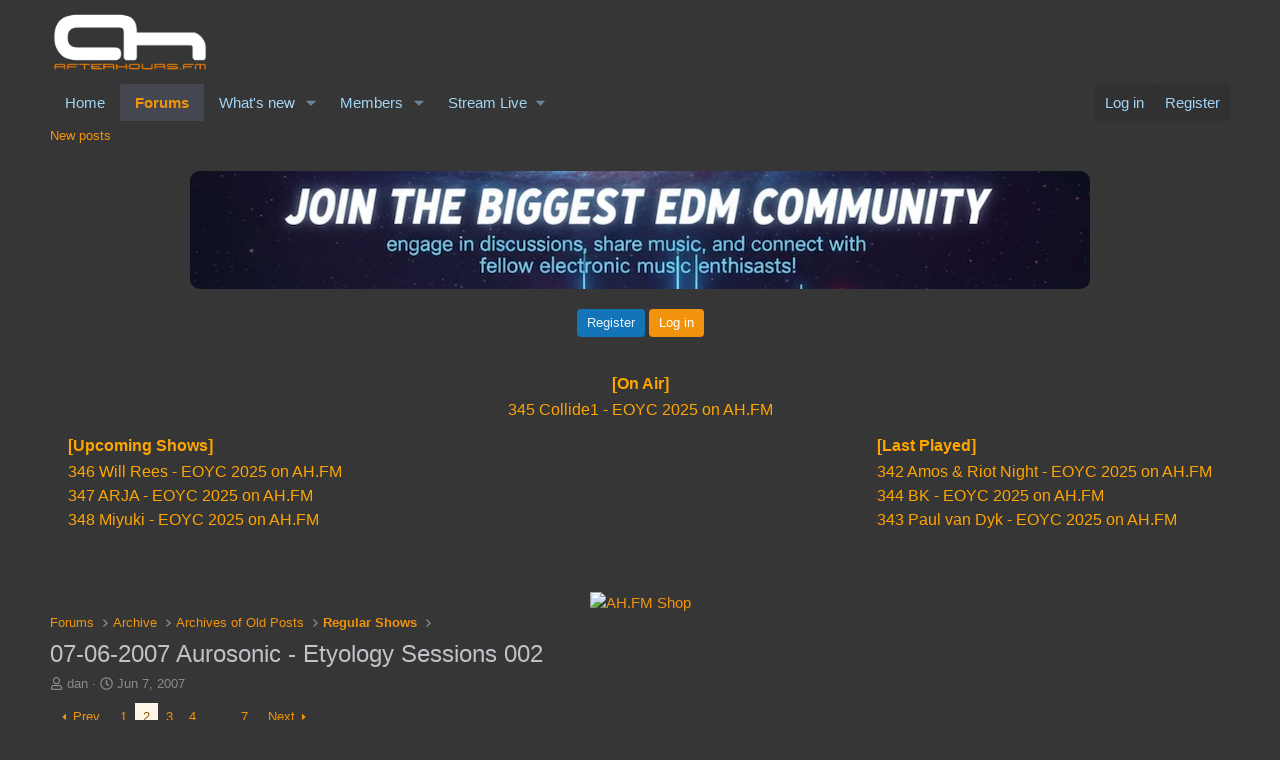

--- FILE ---
content_type: text/html; charset=utf-8
request_url: https://forums.ah.fm/threads/07-06-2007-aurosonic-etyology-sessions-002.6661/page-2
body_size: 16533
content:
<!DOCTYPE html>
<html id="XF" lang="en-US" dir="LTR"
	data-xf="2.3"
	data-app="public"
	
	
	data-template="thread_view"
	data-container-key="node-193"
	data-content-key="thread-6661"
	data-logged-in="false"
	data-cookie-prefix="xf_"
	data-csrf="1766954994,c55c3561d097b95e7fd4593d265d31e0"
	class="has-no-js template-thread_view"
	>
<head>
	
	
	

	<meta charset="utf-8" />
	<title>07-06-2007 Aurosonic - Etyology Sessions 002 | Page 2 | Forums - AH.FM</title>
	<link rel="manifest" href="/webmanifest.php">

	<meta http-equiv="X-UA-Compatible" content="IE=Edge" />
	<meta name="viewport" content="width=device-width, initial-scale=1, viewport-fit=cover">

	
		<meta name="theme-color" content="#363636" />
	

	<meta name="apple-mobile-web-app-title" content="engage in discussions, share music, and connect">
	
		<link rel="apple-touch-icon" href="/data/assets/logo/logo192px.png">
		

	
		
		<meta name="description" content="*shy smile* Hi :love:

:lollypop:

Shy?! You?! :lmao: :lmao:

Hello :hello:

:love:" />
		<meta property="og:description" content="*shy smile* Hi :love:

:lollypop:

Shy?! You?! :lmao: :lmao:

Hello :hello:

:love:" />
		<meta property="twitter:description" content="*shy smile* Hi :love:

:lollypop:

Shy?! You?! :lmao: :lmao:

Hello :hello:

:love:" />
	
	
		<meta property="og:url" content="https://forums.ah.fm/threads/07-06-2007-aurosonic-etyology-sessions-002.6661/" />
	
		<link rel="canonical" href="https://forums.ah.fm/threads/07-06-2007-aurosonic-etyology-sessions-002.6661/page-2" />
	
		<link rel="prev" href="/threads/07-06-2007-aurosonic-etyology-sessions-002.6661/" />
	
		<link rel="next" href="/threads/07-06-2007-aurosonic-etyology-sessions-002.6661/page-3" />
	

	
		
	
	
	<meta property="og:site_name" content="Forums - AH.FM" />


	
	
		
	
	
	<meta property="og:type" content="website" />


	
	
		
	
	
	
		<meta property="og:title" content="07-06-2007 Aurosonic - Etyology Sessions 002" />
		<meta property="twitter:title" content="07-06-2007 Aurosonic - Etyology Sessions 002" />
	


	
	
	
	
		
	
	
	
		<meta property="og:image" content="https://forums.ah.fm/data/assets/logo/1ELECTRONIC-MUSIC-facebook_header.png" />
		<meta property="twitter:image" content="https://forums.ah.fm/data/assets/logo/1ELECTRONIC-MUSIC-facebook_header.png" />
		<meta property="twitter:card" content="summary" />
	


	

	
	
	
	

	<link rel="stylesheet" href="/css.php?css=public%3Anormalize.css%2Cpublic%3Afa.css%2Cpublic%3Acore.less%2Cpublic%3Aapp.less&amp;s=6&amp;l=1&amp;d=1763110615&amp;k=5849fe73367f361d95ecdecb12ccbf9fc0cdf9a7" />

	<link rel="stylesheet" href="/css.php?css=public%3Abb_code.less&amp;s=6&amp;l=1&amp;d=1763110615&amp;k=ffdffd673ede06baf665b63e76b940a157fb588b" />
<link rel="stylesheet" href="/css.php?css=public%3Amessage.less&amp;s=6&amp;l=1&amp;d=1763110615&amp;k=deefcc5f13736c64eee2de439cf79f8efb5dbccc" />
<link rel="stylesheet" href="/css.php?css=public%3Anotices.less&amp;s=6&amp;l=1&amp;d=1763110615&amp;k=bd6134e12e6464b963abc38478f4b0d9726eeee6" />
<link rel="stylesheet" href="/css.php?css=public%3Ashare_controls.less&amp;s=6&amp;l=1&amp;d=1763110615&amp;k=7e8ab0748ad805f6d3d6e28b16e36d8d5fac117e" />
<link rel="stylesheet" href="/css.php?css=public%3Aextra.less&amp;s=6&amp;l=1&amp;d=1763110615&amp;k=2044db54f89e600078a9695ecca3e837739f4e71" />


	
		<script src="/js/xf/preamble.min.js?_v=f48f52db"></script>
	

	
	<script src="/js/vendor/vendor-compiled.js?_v=f48f52db" defer></script>
	<script src="/js/xf/core-compiled.js?_v=f48f52db" defer></script>

	<script>
		XF.ready(() =>
		{
			XF.extendObject(true, XF.config, {
				// 
				userId: 0,
				enablePush: true,
				pushAppServerKey: 'BPjPvatXu4Rk_KPl7bJbYab9naoNeqBhbkrWbLzqeHy1bWt8bANj-rW0PTQmsfKz6q7RiPQ3ntjhPEDARB7TMrU',
				url: {
					fullBase: 'https://forums.ah.fm/',
					basePath: '/',
					css: '/css.php?css=__SENTINEL__&s=6&l=1&d=1763110615',
					js: '/js/__SENTINEL__?_v=f48f52db',
					icon: '/data/local/icons/__VARIANT__.svg?v=1763110616#__NAME__',
					iconInline: '/styles/fa/__VARIANT__/__NAME__.svg?v=5.15.3',
					keepAlive: '/login/keep-alive'
				},
				cookie: {
					path: '/',
					domain: 'forums.ah.fm',
					prefix: 'xf_',
					secure: true,
					consentMode: 'disabled',
					consented: ["optional","_third_party"]
				},
				cacheKey: 'f3ed7234243583f554e27d349fe769c5',
				csrf: '1766954994,c55c3561d097b95e7fd4593d265d31e0',
				js: {},
				fullJs: false,
				css: {"public:bb_code.less":true,"public:message.less":true,"public:notices.less":true,"public:share_controls.less":true,"public:extra.less":true},
				time: {
					now: 1766954994,
					today: 1766876400,
					todayDow: 0,
					tomorrow: 1766962800,
					yesterday: 1766790000,
					week: 1766358000,
					month: 1764543600,
					year: 1735686000
				},
				style: {
					light: '',
					dark: '',
					defaultColorScheme: 'light'
				},
				borderSizeFeature: '3px',
				fontAwesomeWeight: 'r',
				enableRtnProtect: true,
				
				enableFormSubmitSticky: true,
				imageOptimization: 'optimize',
				imageOptimizationQuality: 0.85,
				uploadMaxFilesize: 104857600,
				uploadMaxWidth: 0,
				uploadMaxHeight: 0,
				allowedVideoExtensions: ["m4v","mov","mp4","mp4v","mpeg","mpg","ogv","webm"],
				allowedAudioExtensions: ["mp3","opus","ogg","wav"],
				shortcodeToEmoji: true,
				visitorCounts: {
					conversations_unread: '0',
					alerts_unviewed: '0',
					total_unread: '0',
					title_count: true,
					icon_indicator: true
				},
				jsMt: {"xf\/action.js":"9aac5c2a","xf\/embed.js":"af1fb1a9","xf\/form.js":"af1fb1a9","xf\/structure.js":"e7ddcb48","xf\/tooltip.js":"af1fb1a9"},
				jsState: {},
				publicMetadataLogoUrl: 'https://forums.ah.fm/data/assets/logo/1ELECTRONIC-MUSIC-facebook_header.png',
				publicPushBadgeUrl: 'https://forums.ah.fm/styles/default/xenforo/bell.png'
			})

			XF.extendObject(XF.phrases, {
				// 
				date_x_at_time_y:     "{date} at {time}",
				day_x_at_time_y:      "{day} at {time}",
				yesterday_at_x:       "Yesterday at {time}",
				x_minutes_ago:        "{minutes} minutes ago",
				one_minute_ago:       "1 minute ago",
				a_moment_ago:         "A moment ago",
				today_at_x:           "Today at {time}",
				in_a_moment:          "In a moment",
				in_a_minute:          "In a minute",
				in_x_minutes:         "In {minutes} minutes",
				later_today_at_x:     "Later today at {time}",
				tomorrow_at_x:        "Tomorrow at {time}",
				short_date_x_minutes: "{minutes}m",
				short_date_x_hours:   "{hours}h",
				short_date_x_days:    "{days}d",

				day0: "Sunday",
				day1: "Monday",
				day2: "Tuesday",
				day3: "Wednesday",
				day4: "Thursday",
				day5: "Friday",
				day6: "Saturday",

				dayShort0: "Sun",
				dayShort1: "Mon",
				dayShort2: "Tue",
				dayShort3: "Wed",
				dayShort4: "Thu",
				dayShort5: "Fri",
				dayShort6: "Sat",

				month0: "January",
				month1: "February",
				month2: "March",
				month3: "April",
				month4: "May",
				month5: "June",
				month6: "July",
				month7: "August",
				month8: "September",
				month9: "October",
				month10: "November",
				month11: "December",

				active_user_changed_reload_page: "The active user has changed. Reload the page for the latest version.",
				server_did_not_respond_in_time_try_again: "The server did not respond in time. Please try again.",
				oops_we_ran_into_some_problems: "Oops! We ran into some problems.",
				oops_we_ran_into_some_problems_more_details_console: "Oops! We ran into some problems. Please try again later. More error details may be in the browser console.",
				file_too_large_to_upload: "The file is too large to be uploaded.",
				uploaded_file_is_too_large_for_server_to_process: "The uploaded file is too large for the server to process.",
				files_being_uploaded_are_you_sure: "Files are still being uploaded. Are you sure you want to submit this form?",
				attach: "Attach files",
				rich_text_box: "Rich text box",
				close: "Close",
				link_copied_to_clipboard: "Link copied to clipboard.",
				text_copied_to_clipboard: "Text copied to clipboard.",
				loading: "Loading…",
				you_have_exceeded_maximum_number_of_selectable_items: "You have exceeded the maximum number of selectable items.",

				processing: "Processing",
				'processing...': "Processing…",

				showing_x_of_y_items: "Showing {count} of {total} items",
				showing_all_items: "Showing all items",
				no_items_to_display: "No items to display",

				number_button_up: "Increase",
				number_button_down: "Decrease",

				push_enable_notification_title: "Push notifications enabled successfully at Forums - AH.FM",
				push_enable_notification_body: "Thank you for enabling push notifications!",

				pull_down_to_refresh: "Pull down to refresh",
				release_to_refresh: "Release to refresh",
				refreshing: "Refreshing…"
			})
		})
	</script>

	


	
		<link rel="icon" type="image/png" href="https://forums.ah.fm/data/assets/logo/favicon.png" sizes="32x32" />
	

	
	<script async src="https://www.googletagmanager.com/gtag/js?id=G-BZH0WG8QKT"></script>
	<script>
		window.dataLayer = window.dataLayer || [];
		function gtag(){dataLayer.push(arguments);}
		gtag('js', new Date());
		gtag('config', 'G-BZH0WG8QKT', {
			// 
			
				'cookie_domain': 'forums.ah.fm',
			
			
		});
	</script>

</head>
<body data-template="thread_view">

<div class="p-pageWrapper" id="top">

	

	<header class="p-header" id="header">
		<div class="p-header-inner">
			<div class="p-header-content">
				<div class="p-header-logo p-header-logo--image">
					<a href="/">
						

	

	
		
		

		
	

	

	<picture data-variations="{&quot;default&quot;:{&quot;1&quot;:&quot;\/data\/assets\/logo\/logo_transparent-white.png&quot;,&quot;2&quot;:null}}">
		
		
		

		

		<img src="/data/assets/logo/logo_transparent-white.png"  width="160" height="72" alt="Forums - AH.FM"  />
	</picture>


					</a>
				</div>

				
			</div>
		</div>
	</header>

	
	

	
		<div class="p-navSticky p-navSticky--primary" data-xf-init="sticky-header">
			
		<nav class="p-nav">
			<div class="p-nav-inner">
				<button type="button" class="button button--plain p-nav-menuTrigger" data-xf-click="off-canvas" data-menu=".js-headerOffCanvasMenu" tabindex="0" aria-label="Menu"><span class="button-text">
					<i aria-hidden="true"></i>
				</span></button>

				<div class="p-nav-smallLogo">
					<a href="/">
						

	

	
		
		

		
	

	

	<picture data-variations="{&quot;default&quot;:{&quot;1&quot;:&quot;\/data\/assets\/logo\/logo_transparent-white.png&quot;,&quot;2&quot;:null}}">
		
		
		

		

		<img src="/data/assets/logo/logo_transparent-white.png"  width="160" height="72" alt="Forums - AH.FM"  />
	</picture>


					</a>
				</div>

				<div class="p-nav-scroller hScroller" data-xf-init="h-scroller" data-auto-scroll=".p-navEl.is-selected">
					<div class="hScroller-scroll">
						<ul class="p-nav-list js-offCanvasNavSource">
							
								<li>
									
	<div class="p-navEl " >
	

		
	
	<a href="https://ah.fm/"
	class="p-navEl-link "
	
	data-xf-key="1"
	data-nav-id="home">Home</a>


		

		
	
	</div>

								</li>
							
								<li>
									
	<div class="p-navEl is-selected" data-has-children="true">
	

		
	
	<a href="/"
	class="p-navEl-link p-navEl-link--splitMenu "
	
	
	data-nav-id="forums">Forums</a>


		<a data-xf-key="2"
			data-xf-click="menu"
			data-menu-pos-ref="< .p-navEl"
			class="p-navEl-splitTrigger"
			role="button"
			tabindex="0"
			aria-label="Toggle expanded"
			aria-expanded="false"
			aria-haspopup="true"></a>

		
	
		<div class="menu menu--structural" data-menu="menu" aria-hidden="true">
			<div class="menu-content">
				
					
	
	
	<a href="/whats-new/posts/"
	class="menu-linkRow u-indentDepth0 js-offCanvasCopy "
	
	
	data-nav-id="newPosts">New posts</a>

	

				
			</div>
		</div>
	
	</div>

								</li>
							
								<li>
									
	<div class="p-navEl " data-has-children="true">
	

		
	
	<a href="/whats-new/"
	class="p-navEl-link p-navEl-link--splitMenu "
	
	
	data-nav-id="whatsNew">What's new</a>


		<a data-xf-key="3"
			data-xf-click="menu"
			data-menu-pos-ref="< .p-navEl"
			class="p-navEl-splitTrigger"
			role="button"
			tabindex="0"
			aria-label="Toggle expanded"
			aria-expanded="false"
			aria-haspopup="true"></a>

		
	
		<div class="menu menu--structural" data-menu="menu" aria-hidden="true">
			<div class="menu-content">
				
					
	
	
	<a href="/featured/"
	class="menu-linkRow u-indentDepth0 js-offCanvasCopy "
	
	
	data-nav-id="featured">Featured content</a>

	

				
					
	
	
	<a href="/whats-new/posts/"
	class="menu-linkRow u-indentDepth0 js-offCanvasCopy "
	 rel="nofollow"
	
	data-nav-id="whatsNewPosts">New posts</a>

	

				
					
	
	
	<a href="/whats-new/latest-activity"
	class="menu-linkRow u-indentDepth0 js-offCanvasCopy "
	 rel="nofollow"
	
	data-nav-id="latestActivity">Latest activity</a>

	

				
			</div>
		</div>
	
	</div>

								</li>
							
								<li>
									
	<div class="p-navEl " data-has-children="true">
	

		
	
	<a href="/members/"
	class="p-navEl-link p-navEl-link--splitMenu "
	
	
	data-nav-id="members">Members</a>


		<a data-xf-key="4"
			data-xf-click="menu"
			data-menu-pos-ref="< .p-navEl"
			class="p-navEl-splitTrigger"
			role="button"
			tabindex="0"
			aria-label="Toggle expanded"
			aria-expanded="false"
			aria-haspopup="true"></a>

		
	
		<div class="menu menu--structural" data-menu="menu" aria-hidden="true">
			<div class="menu-content">
				
					
	
	
	<a href="/online/"
	class="menu-linkRow u-indentDepth0 js-offCanvasCopy "
	
	
	data-nav-id="currentVisitors">Current visitors</a>

	

				
			</div>
		</div>
	
	</div>

								</li>
							
								<li>
									
	<div class="p-navEl " data-has-children="true">
	

			
				<a data-xf-key="5"
					data-xf-click="menu"
					data-menu-pos-ref="< .p-navEl"
					class="p-navEl-linkHolder"
					role="button"
					tabindex="0"
					aria-expanded="false"
					aria-haspopup="true">
					
	
	<span 
	class="p-navEl-link p-navEl-link--menuTrigger "
	
	
	data-nav-id="residency">Stream Live</span>

				</a>
			

		
	
		<div class="menu menu--structural" data-menu="menu" aria-hidden="true">
			<div class="menu-content">
				
					
	
	
	<a href="https://ah.fm/live.m3u"
	class="menu-linkRow u-indentDepth0 js-offCanvasCopy "
	
	
	data-nav-id="Winamp">Winamp</a>

	

				
					
	
	
	<a href="https://apps.apple.com/app/ah-fm-electronic-dance-music/id6502718796"
	class="menu-linkRow u-indentDepth0 js-offCanvasCopy "
	 target="_new"
	
	data-nav-id="ios">iOS app</a>

	

				
					
	
	
	<a href="https://play.google.com/store/apps/details?id=fm.afterhours.player"
	class="menu-linkRow u-indentDepth0 js-offCanvasCopy "
	 target="_new"
	
	data-nav-id="Android">Android app</a>

	

				
					
	
	
	<a href="#"
	class="menu-linkRow u-indentDepth0 js-offCanvasCopy "
	 onclick="window.open(&#039;https://ah.fm/?proradio-popup=1&#039;,&#039;MyWindow&#039;,&#039;toolbar=no,location=no,status=no,menubar=no,scrollbars=no,resizable=yes,width=320,height=490&#039;); return false;"
	
	data-nav-id="popupPlayer">Pop Up Player</a>

	

				
					
	
	
	<a href="https://ah.fm/premium"
	class="menu-linkRow u-indentDepth0 js-offCanvasCopy "
	 target="_new"
	
	data-nav-id="Premium">Premium</a>

	

				
					
	
	
	<a href="https://forms.gle/mp6dqW2HDJZo1gWE9"
	class="menu-linkRow u-indentDepth0 js-offCanvasCopy "
	 target="_new"
	
	data-nav-id="Resident">Become a Resident</a>

	

				
			</div>
		</div>
	
	</div>

								</li>
							
						</ul>
					</div>
				</div>

				<div class="p-nav-opposite">
					<div class="p-navgroup p-account p-navgroup--guest">
						
							<a href="/login/" class="p-navgroup-link p-navgroup-link--textual p-navgroup-link--logIn"
								data-xf-click="overlay" data-follow-redirects="on">
								<span class="p-navgroup-linkText">Log in</span>
							</a>
							
								<a href="/register/" class="p-navgroup-link p-navgroup-link--textual p-navgroup-link--register"
									data-xf-click="overlay" data-follow-redirects="on">
									<span class="p-navgroup-linkText">Register</span>
								</a>
							
						
					</div>

					<div class="p-navgroup p-discovery p-discovery--noSearch">
						<a href="/whats-new/"
							class="p-navgroup-link p-navgroup-link--iconic p-navgroup-link--whatsnew"
							aria-label="What&#039;s new"
							title="What&#039;s new">
							<i aria-hidden="true"></i>
							<span class="p-navgroup-linkText">What's new</span>
						</a>

						
					</div>
				</div>
			</div>
		</nav>
	
		</div>
		
		
			<div class="p-sectionLinks">
				<div class="p-sectionLinks-inner hScroller" data-xf-init="h-scroller">
					<div class="hScroller-scroll">
						<ul class="p-sectionLinks-list">
							
								<li>
									
	<div class="p-navEl " >
	

		
	
	<a href="/whats-new/posts/"
	class="p-navEl-link "
	
	data-xf-key="alt+1"
	data-nav-id="newPosts">New posts</a>


		

		
	
	</div>

								</li>
							
						</ul>
					</div>
				</div>
			</div>
			
	
		

	<div class="offCanvasMenu offCanvasMenu--nav js-headerOffCanvasMenu" data-menu="menu" aria-hidden="true" data-ocm-builder="navigation">
		<div class="offCanvasMenu-backdrop" data-menu-close="true"></div>
		<div class="offCanvasMenu-content">
			<div class="offCanvasMenu-header">
				Menu
				<a class="offCanvasMenu-closer" data-menu-close="true" role="button" tabindex="0" aria-label="Close"></a>
			</div>
			
				<div class="p-offCanvasRegisterLink">
					<div class="offCanvasMenu-linkHolder">
						<a href="/login/" class="offCanvasMenu-link" data-xf-click="overlay" data-menu-close="true">
							Log in
						</a>
					</div>
					<hr class="offCanvasMenu-separator" />
					
						<div class="offCanvasMenu-linkHolder">
							<a href="/register/" class="offCanvasMenu-link" data-xf-click="overlay" data-menu-close="true">
								Register
							</a>
						</div>
						<hr class="offCanvasMenu-separator" />
					
				</div>
			
			<div class="js-offCanvasNavTarget"></div>
			<div class="offCanvasMenu-installBanner js-installPromptContainer" style="display: none;" data-xf-init="install-prompt">
				<div class="offCanvasMenu-installBanner-header">Install the app</div>
				<button type="button" class="button js-installPromptButton"><span class="button-text">Install</span></button>
				<template class="js-installTemplateIOS">
					<div class="js-installTemplateContent">
						<div class="overlay-title">How to install the app on iOS</div>
						<div class="block-body">
							<div class="block-row">
								<p>
									Follow along with the video below to see how to install our site as a web app on your home screen.
								</p>
								<p style="text-align: center">
									<video src="/styles/default/xenforo/add_to_home.mp4"
										width="280" height="480" autoplay loop muted playsinline></video>
								</p>
								<p>
									<small><strong>Note:</strong> This feature may not be available in some browsers.</small>
								</p>
							</div>
						</div>
					</div>
				</template>
			</div>
		</div>
	</div>

	<div class="p-body">
		<div class="p-body-inner">
			<!--XF:EXTRA_OUTPUT-->

			
				
	
		
		

		<ul class="notices notices--block notices--isMulti js-notices"
			data-xf-init="notices"
			data-type="block"
			data-scroll-interval="6">

			
				
	<li class="notice js-notice notice--primary"
		data-notice-id="3"
		data-delay-duration="0"
		data-display-duration="0"
		data-auto-dismiss=""
		data-visibility="">

		
		<div class="notice-content">
			
			<center>
  <img src="https://forums.ah.fm/join_banner.jpg" alt="Welcome to AH.FM" style="max-width:100%; height:auto; border-radius:10px; margin-bottom:15px;">
  <div class="xb-welcome-notice--buttons">
    <a href="/register/" class="button" data-xf-click="overlay" data-follow-redirects="on">
      <span class="button-text">Register</span>
    </a>
    <a href="/login/" class="button--cta button" rel="nofollow" data-xf-click="overlay" data-menu-close="true">
      <span class="button-text">Log in</span>
    </a>
  </div>
</center>
		</div>
	</li>

			
				
	<li class="notice js-notice notice--primary"
		data-notice-id="7"
		data-delay-duration="0"
		data-display-duration="0"
		data-auto-dismiss=""
		data-visibility="">

		
		<div class="notice-content">
			
			<iframe src="https://forums.ah.fm/schedule.php" name="iFrame Name" scrolling="no" width="100%" height="200px" style="border: none;"></iframe>
		</div>
	</li>

			
		</ul>
	

			

			

			

	

		
		<div style="text-align: center;">
		  <a href="https://shop.ah.fm/promo/DISCOUNT10" target="_new">
		    <img src="https://music.ah.fm/ads/Shop10.png" alt="AH.FM Shop">
		  </a>
		</div>

	


			
	
		<ul class="p-breadcrumbs "
			itemscope itemtype="https://schema.org/BreadcrumbList">
			
				

				
				

				
					
					
	<li itemprop="itemListElement" itemscope itemtype="https://schema.org/ListItem">
		<a href="/" itemprop="item">
			<span itemprop="name">Forums</span>
		</a>
		<meta itemprop="position" content="1" />
	</li>

				

				
				
					
					
	<li itemprop="itemListElement" itemscope itemtype="https://schema.org/ListItem">
		<a href="/#archive.234" itemprop="item">
			<span itemprop="name">Archive</span>
		</a>
		<meta itemprop="position" content="2" />
	</li>

				
					
					
	<li itemprop="itemListElement" itemscope itemtype="https://schema.org/ListItem">
		<a href="/forums/archives-of-old-posts.235/" itemprop="item">
			<span itemprop="name">Archives of Old Posts</span>
		</a>
		<meta itemprop="position" content="3" />
	</li>

				
					
					
	<li itemprop="itemListElement" itemscope itemtype="https://schema.org/ListItem">
		<a href="/forums/regular-shows.193/" itemprop="item">
			<span itemprop="name">Regular Shows</span>
		</a>
		<meta itemprop="position" content="4" />
	</li>

				
			
		</ul>
	

			

			
	<noscript class="js-jsWarning"><div class="blockMessage blockMessage--important blockMessage--iconic u-noJsOnly">JavaScript is disabled. For a better experience, please enable JavaScript in your browser before proceeding.</div></noscript>

			
	<div class="blockMessage blockMessage--important blockMessage--iconic js-browserWarning" style="display: none">You are using an out of date browser. It  may not display this or other websites correctly.<br />You should upgrade or use an <a href="https://www.google.com/chrome/" target="_blank" rel="noopener">alternative browser</a>.</div>


			
				<div class="p-body-header">
					
						
							<div class="p-title ">
								
									
										<h1 class="p-title-value">07-06-2007 Aurosonic - Etyology Sessions 002</h1>
									
									
								
							</div>
						

						
							<div class="p-description">
	<ul class="listInline listInline--bullet">
		<li>
			<i class="fa--xf far fa-user "><svg xmlns="http://www.w3.org/2000/svg" role="img" ><title>Thread starter</title><use href="/data/local/icons/regular.svg?v=1763110616#user"></use></svg></i>
			<span class="u-srOnly">Thread starter</span>

			<a href="/members/dan.1/" class="username  u-concealed" dir="auto" data-user-id="1" data-xf-init="member-tooltip"><span class="username--staff username--moderator username--admin">dan</span></a>
		</li>
		<li>
			<i class="fa--xf far fa-clock "><svg xmlns="http://www.w3.org/2000/svg" role="img" ><title>Start date</title><use href="/data/local/icons/regular.svg?v=1763110616#clock"></use></svg></i>
			<span class="u-srOnly">Start date</span>

			<a href="/threads/07-06-2007-aurosonic-etyology-sessions-002.6661/" class="u-concealed"><time  class="u-dt" dir="auto" datetime="2007-06-07T06:17:06+0200" data-timestamp="1181189826" data-date="Jun 7, 2007" data-time="6:17 AM" data-short="Jun &#039;07" title="Jun 7, 2007 at 6:17 AM">Jun 7, 2007</time></a>
		</li>
		
		
	</ul>
</div>
						
					
				</div>
			

			<div class="p-body-main  ">
				
				<div class="p-body-contentCol"></div>
				

				

				<div class="p-body-content">
					
					<div class="p-body-pageContent">










	
	
	
		
	
	
	


	
	
	
		
	
	
	


	
	
		
	
	
	


	
	



	












	

	
		
	



















<div class="block block--messages" data-xf-init="" data-type="post" data-href="/inline-mod/" data-search-target="*">

	<span class="u-anchorTarget" id="posts"></span>

	
		
	

	

	<div class="block-outer"><div class="block-outer-main"><nav class="pageNavWrapper pageNavWrapper--mixed ">



<div class="pageNav  pageNav--skipEnd">
	
		<a href="/threads/07-06-2007-aurosonic-etyology-sessions-002.6661/" class="pageNav-jump pageNav-jump--prev">Prev</a>
	

	<ul class="pageNav-main">
		

	
		<li class="pageNav-page "><a href="/threads/07-06-2007-aurosonic-etyology-sessions-002.6661/">1</a></li>
	


		

		
			

	
		<li class="pageNav-page pageNav-page--current "><a href="/threads/07-06-2007-aurosonic-etyology-sessions-002.6661/page-2">2</a></li>
	

		
			

	
		<li class="pageNav-page pageNav-page--later"><a href="/threads/07-06-2007-aurosonic-etyology-sessions-002.6661/page-3">3</a></li>
	

		
			

	
		<li class="pageNav-page pageNav-page--later"><a href="/threads/07-06-2007-aurosonic-etyology-sessions-002.6661/page-4">4</a></li>
	

		

		
			
				<li class="pageNav-page pageNav-page--skip pageNav-page--skipEnd">
					<a data-xf-init="tooltip" title="Go to page"
						data-xf-click="menu"
						role="button" tabindex="0" aria-expanded="false" aria-haspopup="true">…</a>
					

	<div class="menu menu--pageJump" data-menu="menu" aria-hidden="true">
		<div class="menu-content">
			<h4 class="menu-header">Go to page</h4>
			<div class="menu-row" data-xf-init="page-jump" data-page-url="/threads/07-06-2007-aurosonic-etyology-sessions-002.6661/page-%page%">
				<div class="inputGroup inputGroup--numbers">
					<div class="inputGroup inputGroup--numbers inputNumber" data-xf-init="number-box"><input type="number" pattern="\d*" class="input input--number js-numberBoxTextInput input input--numberNarrow js-pageJumpPage" value="5"  min="1" max="7" step="1" required="required" data-menu-autofocus="true" /></div>
					<span class="inputGroup-text"><button type="button" class="button js-pageJumpGo"><span class="button-text">Go</span></button></span>
				</div>
			</div>
		</div>
	</div>

				</li>
			
		

		

	
		<li class="pageNav-page "><a href="/threads/07-06-2007-aurosonic-etyology-sessions-002.6661/page-7">7</a></li>
	

	</ul>

	
		<a href="/threads/07-06-2007-aurosonic-etyology-sessions-002.6661/page-3" class="pageNav-jump pageNav-jump--next">Next</a>
	
</div>

<div class="pageNavSimple">
	
		<a href="/threads/07-06-2007-aurosonic-etyology-sessions-002.6661/"
			class="pageNavSimple-el pageNavSimple-el--first"
			data-xf-init="tooltip" title="First">
			<i aria-hidden="true"></i> <span class="u-srOnly">First</span>
		</a>
		<a href="/threads/07-06-2007-aurosonic-etyology-sessions-002.6661/" class="pageNavSimple-el pageNavSimple-el--prev">
			<i aria-hidden="true"></i> Prev
		</a>
	

	<a class="pageNavSimple-el pageNavSimple-el--current"
		data-xf-init="tooltip" title="Go to page"
		data-xf-click="menu" role="button" tabindex="0" aria-expanded="false" aria-haspopup="true">
		2 of 7
	</a>
	

	<div class="menu menu--pageJump" data-menu="menu" aria-hidden="true">
		<div class="menu-content">
			<h4 class="menu-header">Go to page</h4>
			<div class="menu-row" data-xf-init="page-jump" data-page-url="/threads/07-06-2007-aurosonic-etyology-sessions-002.6661/page-%page%">
				<div class="inputGroup inputGroup--numbers">
					<div class="inputGroup inputGroup--numbers inputNumber" data-xf-init="number-box"><input type="number" pattern="\d*" class="input input--number js-numberBoxTextInput input input--numberNarrow js-pageJumpPage" value="2"  min="1" max="7" step="1" required="required" data-menu-autofocus="true" /></div>
					<span class="inputGroup-text"><button type="button" class="button js-pageJumpGo"><span class="button-text">Go</span></button></span>
				</div>
			</div>
		</div>
	</div>


	
		<a href="/threads/07-06-2007-aurosonic-etyology-sessions-002.6661/page-3" class="pageNavSimple-el pageNavSimple-el--next">
			Next <i aria-hidden="true"></i>
		</a>
		<a href="/threads/07-06-2007-aurosonic-etyology-sessions-002.6661/page-7"
			class="pageNavSimple-el pageNavSimple-el--last"
			data-xf-init="tooltip" title="Last">
			<i aria-hidden="true"></i> <span class="u-srOnly">Last</span>
		</a>
	
</div>

</nav>



</div></div>

	

	
		
	<div class="block-outer js-threadStatusField"></div>

	

	<div class="block-container lbContainer"
		data-xf-init="lightbox select-to-quote"
		data-message-selector=".js-post"
		data-lb-id="thread-6661"
		data-lb-universal="0">

		<div class="block-body js-replyNewMessageContainer">
			
				

					

					
						

	
	

	

	
	<article class="message message--post js-post js-inlineModContainer  "
		data-author="~ELLEN~"
		data-content="post-104493"
		id="js-post-104493"
		itemscope itemtype="https://schema.org/Comment" itemid="https://forums.ah.fm/posts/104493/">

		
			<meta itemprop="parentItem" itemscope itemid="https://forums.ah.fm/threads/07-06-2007-aurosonic-etyology-sessions-002.6661/" />
			<meta itemprop="name" content="Post #21" />
		

		<span class="u-anchorTarget" id="post-104493"></span>

		
			<div class="message-inner">
				
					<div class="message-cell message-cell--user">
						

	<section class="message-user"
		itemprop="author"
		itemscope itemtype="https://schema.org/Person"
		itemid="https://forums.ah.fm/members/ellen.5475/">

		
			<meta itemprop="url" content="https://forums.ah.fm/members/ellen.5475/" />
		

		<div class="message-avatar ">
			<div class="message-avatar-wrapper">
				<a href="/members/ellen.5475/" class="avatar avatar--m avatar--default avatar--default--dynamic" data-user-id="5475" data-xf-init="member-tooltip" style="background-color: #3399cc; color: #0f2e3d">
			<span class="avatar-u5475-m" role="img" aria-label="~ELLEN~">E</span> 
		</a>
				
			</div>
		</div>
		<div class="message-userDetails">
			<h4 class="message-name"><a href="/members/ellen.5475/" class="username " dir="auto" data-user-id="5475" data-xf-init="member-tooltip"><span itemprop="name">~ELLEN~</span></a></h4>
			
			<div class="userBanner userBanner userBanner--hidden message-userBanner" itemprop="jobTitle"><span class="userBanner-before"></span><strong>Registered</strong><span class="userBanner-after"></span></div>
		</div>
		
			
			
				<div class="message-userExtras">
				
					
						<dl class="pairs pairs--justified">
							<dt>Joined</dt>
							<dd>Jun 1, 2007</dd>
						</dl>
					
					
						<dl class="pairs pairs--justified">
							<dt>Messages</dt>
							<dd>2,546</dd>
						</dl>
					
					
					
						<dl class="pairs pairs--justified">
							<dt>Reaction score</dt>
							<dd>0</dd>
						</dl>
					
					
					
					
					
					
				
				</div>
			
		
		<span class="message-userArrow"></span>
	</section>

					</div>
				

				
					<div class="message-cell message-cell--main">
					
						<div class="message-main js-quickEditTarget">

							
								

	

	<header class="message-attribution message-attribution--split">
		<ul class="message-attribution-main listInline ">
			
			
			<li class="u-concealed">
				<a href="/threads/07-06-2007-aurosonic-etyology-sessions-002.6661/post-104493" rel="nofollow" itemprop="url">
					<time  class="u-dt" dir="auto" datetime="2007-06-07T19:15:02+0200" data-timestamp="1181236502" data-date="Jun 7, 2007" data-time="7:15 PM" data-short="Jun &#039;07" title="Jun 7, 2007 at 7:15 PM" itemprop="datePublished">Jun 7, 2007</time>
				</a>
			</li>
			
		</ul>

		<ul class="message-attribution-opposite message-attribution-opposite--list ">
			
			<li>
				<a href="/threads/07-06-2007-aurosonic-etyology-sessions-002.6661/post-104493"
					class="message-attribution-gadget"
					data-xf-init="share-tooltip"
					data-href="/posts/104493/share"
					aria-label="Share"
					rel="nofollow">
					<i class="fa--xf far fa-share-alt "><svg xmlns="http://www.w3.org/2000/svg" role="img" aria-hidden="true" ><use href="/data/local/icons/regular.svg?v=1763110616#share-alt"></use></svg></i>
				</a>
			</li>
			
			
			
				<li>
					<a href="/threads/07-06-2007-aurosonic-etyology-sessions-002.6661/post-104493" rel="nofollow">
						#21
					</a>
				</li>
			
		</ul>
	</header>

							

							<div class="message-content js-messageContent">
							

								
									
	
	
	

								

								
									
	

	<div class="message-userContent lbContainer js-lbContainer "
		data-lb-id="post-104493"
		data-lb-caption-desc="~ELLEN~ &middot; Jun 7, 2007 at 7:15 PM">

		

		<article class="message-body js-selectToQuote">
			
				
			

			<div itemprop="text">
				
					<div class="bbWrapper"><blockquote data-attributes="member: 1949" data-quote="trace of trance" data-source="post: 104485"
	class="bbCodeBlock bbCodeBlock--expandable bbCodeBlock--quote js-expandWatch">
	
		<div class="bbCodeBlock-title">
			
				<a href="/goto/post?id=104485"
					class="bbCodeBlock-sourceJump"
					rel="nofollow"
					data-xf-click="attribution"
					data-content-selector="#post-104485">trace of trance said:</a>
			
		</div>
	
	<div class="bbCodeBlock-content">
		
		<div class="bbCodeBlock-expandContent js-expandContent ">
			*shy smile* Hi <img src="https://cdn.jsdelivr.net/gh/twitter/twemoji@14.0.2/assets/72x72/1f60d.png" class="smilie smilie--emoji" loading="lazy" width="72" height="72" alt=":love:" title="Love    :love:"  data-smilie="16"data-shortname=":love:" /><br />
<br />
:lollypop:
		</div>
		<div class="bbCodeBlock-expandLink js-expandLink"><a role="button" tabindex="0">Click to expand...</a></div>
	</div>
</blockquote><br />
<span style="color: LightBlue">Shy?! You?! <img src="/data/assets/smilies/lmao.gif"  class="smilie" loading="lazy" alt=":lmao:" title="Lmao    :lmao:" data-shortname=":lmao:" /> <img src="/data/assets/smilies/lmao.gif"  class="smilie" loading="lazy" alt=":lmao:" title="Lmao    :lmao:" data-shortname=":lmao:" /><br />
<br />
Hello :hello:<br />
</span><br />
<img src="https://cdn.jsdelivr.net/gh/twitter/twemoji@14.0.2/assets/72x72/1f60d.png" class="smilie smilie--emoji" loading="lazy" width="72" height="72" alt=":love:" title="Love    :love:"  data-smilie="16"data-shortname=":love:" /></div>
				
			</div>

			<div class="js-selectToQuoteEnd">&nbsp;</div>
			
				
			
		</article>

		

		
	</div>

								

								
									
	

	

								

								
									
	
		
			<aside class="message-signature">
			
				<div class="bbWrapper"><a href="http://www.myspace.com/mikenichol" target="_blank" class="link link--external" rel="nofollow ugc noopener">[SIGPIC][/SIGPIC]</a><br />
<span style="color: paleturquoise">Mike Nichol-Lost 4 Words<span style="color: cyan"><span style="font-size: 10px"> ♥ </span></span>Erik de Koning-Dream Flight |Mike Nichol rmx</span></div>
			
			</aside>
		
	

								

							
							</div>

							
								
	

	<footer class="message-footer">
		
			<div class="message-microdata" itemprop="interactionStatistic" itemtype="https://schema.org/InteractionCounter" itemscope>
				<meta itemprop="userInteractionCount" content="0" />
				<meta itemprop="interactionType" content="https://schema.org/LikeAction" />
			</div>
		

		

		<div class="reactionsBar js-reactionsList ">
			
		</div>

		<div class="js-historyTarget message-historyTarget toggleTarget" data-href="trigger-href"></div>
	</footer>

							
						</div>

					
					</div>
				
			</div>
		
	</article>

	
	

					

					

				

					

					
						

	
	

	

	
	<article class="message message--post js-post js-inlineModContainer  "
		data-author="Ripy_X"
		data-content="post-104494"
		id="js-post-104494"
		itemscope itemtype="https://schema.org/Comment" itemid="https://forums.ah.fm/posts/104494/">

		
			<meta itemprop="parentItem" itemscope itemid="https://forums.ah.fm/threads/07-06-2007-aurosonic-etyology-sessions-002.6661/" />
			<meta itemprop="name" content="Post #22" />
		

		<span class="u-anchorTarget" id="post-104494"></span>

		
			<div class="message-inner">
				
					<div class="message-cell message-cell--user">
						

	<section class="message-user"
		itemprop="author"
		itemscope itemtype="https://schema.org/Person"
		itemid="https://forums.ah.fm/members/ripy_x.1905/">

		
			<meta itemprop="url" content="https://forums.ah.fm/members/ripy_x.1905/" />
		

		<div class="message-avatar ">
			<div class="message-avatar-wrapper">
				<a href="/members/ripy_x.1905/" class="avatar avatar--m avatar--default avatar--default--dynamic" data-user-id="1905" data-xf-init="member-tooltip" style="background-color: #cccc99; color: #77773c">
			<span class="avatar-u1905-m" role="img" aria-label="Ripy_X">R</span> 
		</a>
				
			</div>
		</div>
		<div class="message-userDetails">
			<h4 class="message-name"><a href="/members/ripy_x.1905/" class="username " dir="auto" data-user-id="1905" data-xf-init="member-tooltip"><span itemprop="name">Ripy_X</span></a></h4>
			
			<div class="userBanner userBanner userBanner--hidden message-userBanner" itemprop="jobTitle"><span class="userBanner-before"></span><strong>Registered</strong><span class="userBanner-after"></span></div>
		</div>
		
			
			
				<div class="message-userExtras">
				
					
						<dl class="pairs pairs--justified">
							<dt>Joined</dt>
							<dd>Oct 26, 2006</dd>
						</dl>
					
					
						<dl class="pairs pairs--justified">
							<dt>Messages</dt>
							<dd>303</dd>
						</dl>
					
					
					
						<dl class="pairs pairs--justified">
							<dt>Reaction score</dt>
							<dd>0</dd>
						</dl>
					
					
					
					
					
					
				
				</div>
			
		
		<span class="message-userArrow"></span>
	</section>

					</div>
				

				
					<div class="message-cell message-cell--main">
					
						<div class="message-main js-quickEditTarget">

							
								

	

	<header class="message-attribution message-attribution--split">
		<ul class="message-attribution-main listInline ">
			
			
			<li class="u-concealed">
				<a href="/threads/07-06-2007-aurosonic-etyology-sessions-002.6661/post-104494" rel="nofollow" itemprop="url">
					<time  class="u-dt" dir="auto" datetime="2007-06-07T19:15:18+0200" data-timestamp="1181236518" data-date="Jun 7, 2007" data-time="7:15 PM" data-short="Jun &#039;07" title="Jun 7, 2007 at 7:15 PM" itemprop="datePublished">Jun 7, 2007</time>
				</a>
			</li>
			
		</ul>

		<ul class="message-attribution-opposite message-attribution-opposite--list ">
			
			<li>
				<a href="/threads/07-06-2007-aurosonic-etyology-sessions-002.6661/post-104494"
					class="message-attribution-gadget"
					data-xf-init="share-tooltip"
					data-href="/posts/104494/share"
					aria-label="Share"
					rel="nofollow">
					<i class="fa--xf far fa-share-alt "><svg xmlns="http://www.w3.org/2000/svg" role="img" aria-hidden="true" ><use href="/data/local/icons/regular.svg?v=1763110616#share-alt"></use></svg></i>
				</a>
			</li>
			
			
			
				<li>
					<a href="/threads/07-06-2007-aurosonic-etyology-sessions-002.6661/post-104494" rel="nofollow">
						#22
					</a>
				</li>
			
		</ul>
	</header>

							

							<div class="message-content js-messageContent">
							

								
									
	
	
	

								

								
									
	

	<div class="message-userContent lbContainer js-lbContainer "
		data-lb-id="post-104494"
		data-lb-caption-desc="Ripy_X &middot; Jun 7, 2007 at 7:15 PM">

		

		<article class="message-body js-selectToQuote">
			
				
			

			<div itemprop="text">
				
					<div class="bbWrapper">...and i dance at workplace again <img src="https://cdn.jsdelivr.net/gh/twitter/twemoji@14.0.2/assets/72x72/1f642.png" class="smilie smilie--emoji" loading="lazy" width="72" height="72" alt=":)" title="Smile    :)"  data-smilie="1"data-shortname=":)" /></div>
				
			</div>

			<div class="js-selectToQuoteEnd">&nbsp;</div>
			
				
			
		</article>

		

		
	</div>

								

								
									
	

	

								

								
									
	
		
			<aside class="message-signature">
			
				<div class="bbWrapper">Ripy_X pres. Emotive House and Switch On Session</div>
			
			</aside>
		
	

								

							
							</div>

							
								
	

	<footer class="message-footer">
		
			<div class="message-microdata" itemprop="interactionStatistic" itemtype="https://schema.org/InteractionCounter" itemscope>
				<meta itemprop="userInteractionCount" content="0" />
				<meta itemprop="interactionType" content="https://schema.org/LikeAction" />
			</div>
		

		

		<div class="reactionsBar js-reactionsList ">
			
		</div>

		<div class="js-historyTarget message-historyTarget toggleTarget" data-href="trigger-href"></div>
	</footer>

							
						</div>

					
					</div>
				
			</div>
		
	</article>

	
	

					

					

				

					

					
						

	
	

	

	
	<article class="message message--post js-post js-inlineModContainer  "
		data-author="Granika"
		data-content="post-104495"
		id="js-post-104495"
		itemscope itemtype="https://schema.org/Comment" itemid="https://forums.ah.fm/posts/104495/">

		
			<meta itemprop="parentItem" itemscope itemid="https://forums.ah.fm/threads/07-06-2007-aurosonic-etyology-sessions-002.6661/" />
			<meta itemprop="name" content="Post #23" />
		

		<span class="u-anchorTarget" id="post-104495"></span>

		
			<div class="message-inner">
				
					<div class="message-cell message-cell--user">
						

	<section class="message-user"
		itemprop="author"
		itemscope itemtype="https://schema.org/Person"
		itemid="https://forums.ah.fm/members/granika.5771/">

		
			<meta itemprop="url" content="https://forums.ah.fm/members/granika.5771/" />
		

		<div class="message-avatar ">
			<div class="message-avatar-wrapper">
				<a href="/members/granika.5771/" class="avatar avatar--m avatar--default avatar--default--dynamic" data-user-id="5771" data-xf-init="member-tooltip" style="background-color: #cc3399; color: #f0c2e0">
			<span class="avatar-u5771-m" role="img" aria-label="Granika">G</span> 
		</a>
				
			</div>
		</div>
		<div class="message-userDetails">
			<h4 class="message-name"><a href="/members/granika.5771/" class="username " dir="auto" data-user-id="5771" data-xf-init="member-tooltip"><span itemprop="name">Granika</span></a></h4>
			
			<div class="userBanner userBanner userBanner--hidden message-userBanner" itemprop="jobTitle"><span class="userBanner-before"></span><strong>Registered</strong><span class="userBanner-after"></span></div>
		</div>
		
			
			
				<div class="message-userExtras">
				
					
						<dl class="pairs pairs--justified">
							<dt>Joined</dt>
							<dd>Jun 7, 2007</dd>
						</dl>
					
					
						<dl class="pairs pairs--justified">
							<dt>Messages</dt>
							<dd>11</dd>
						</dl>
					
					
					
						<dl class="pairs pairs--justified">
							<dt>Reaction score</dt>
							<dd>0</dd>
						</dl>
					
					
					
					
					
					
				
				</div>
			
		
		<span class="message-userArrow"></span>
	</section>

					</div>
				

				
					<div class="message-cell message-cell--main">
					
						<div class="message-main js-quickEditTarget">

							
								

	

	<header class="message-attribution message-attribution--split">
		<ul class="message-attribution-main listInline ">
			
			
			<li class="u-concealed">
				<a href="/threads/07-06-2007-aurosonic-etyology-sessions-002.6661/post-104495" rel="nofollow" itemprop="url">
					<time  class="u-dt" dir="auto" datetime="2007-06-07T19:16:38+0200" data-timestamp="1181236598" data-date="Jun 7, 2007" data-time="7:16 PM" data-short="Jun &#039;07" title="Jun 7, 2007 at 7:16 PM" itemprop="datePublished">Jun 7, 2007</time>
				</a>
			</li>
			
		</ul>

		<ul class="message-attribution-opposite message-attribution-opposite--list ">
			
			<li>
				<a href="/threads/07-06-2007-aurosonic-etyology-sessions-002.6661/post-104495"
					class="message-attribution-gadget"
					data-xf-init="share-tooltip"
					data-href="/posts/104495/share"
					aria-label="Share"
					rel="nofollow">
					<i class="fa--xf far fa-share-alt "><svg xmlns="http://www.w3.org/2000/svg" role="img" aria-hidden="true" ><use href="/data/local/icons/regular.svg?v=1763110616#share-alt"></use></svg></i>
				</a>
			</li>
			
			
			
				<li>
					<a href="/threads/07-06-2007-aurosonic-etyology-sessions-002.6661/post-104495" rel="nofollow">
						#23
					</a>
				</li>
			
		</ul>
	</header>

							

							<div class="message-content js-messageContent">
							

								
									
	
	
	

								

								
									
	

	<div class="message-userContent lbContainer js-lbContainer "
		data-lb-id="post-104495"
		data-lb-caption-desc="Granika &middot; Jun 7, 2007 at 7:16 PM">

		

		<article class="message-body js-selectToQuote">
			
				
			

			<div itemprop="text">
				
					<div class="bbWrapper">Very sunny music!</div>
				
			</div>

			<div class="js-selectToQuoteEnd">&nbsp;</div>
			
				
			
		</article>

		

		
	</div>

								

								
									
	

	

								

								
									
	
		
			<aside class="message-signature">
			
				<div class="bbWrapper">It&#039;s good to know what you want, but it&#039;s better to realize how much you have</div>
			
			</aside>
		
	

								

							
							</div>

							
								
	

	<footer class="message-footer">
		
			<div class="message-microdata" itemprop="interactionStatistic" itemtype="https://schema.org/InteractionCounter" itemscope>
				<meta itemprop="userInteractionCount" content="0" />
				<meta itemprop="interactionType" content="https://schema.org/LikeAction" />
			</div>
		

		

		<div class="reactionsBar js-reactionsList ">
			
		</div>

		<div class="js-historyTarget message-historyTarget toggleTarget" data-href="trigger-href"></div>
	</footer>

							
						</div>

					
					</div>
				
			</div>
		
	</article>

	
	

					

					

				

					

					
						

	
	

	

	
	<article class="message message--post js-post js-inlineModContainer  "
		data-author="trace of trance"
		data-content="post-104496"
		id="js-post-104496"
		itemscope itemtype="https://schema.org/Comment" itemid="https://forums.ah.fm/posts/104496/">

		
			<meta itemprop="parentItem" itemscope itemid="https://forums.ah.fm/threads/07-06-2007-aurosonic-etyology-sessions-002.6661/" />
			<meta itemprop="name" content="Post #24" />
		

		<span class="u-anchorTarget" id="post-104496"></span>

		
			<div class="message-inner">
				
					<div class="message-cell message-cell--user">
						

	<section class="message-user"
		itemprop="author"
		itemscope itemtype="https://schema.org/Person"
		itemid="https://forums.ah.fm/members/trace-of-trance.1949/">

		
			<meta itemprop="url" content="https://forums.ah.fm/members/trace-of-trance.1949/" />
		

		<div class="message-avatar ">
			<div class="message-avatar-wrapper">
				<a href="/members/trace-of-trance.1949/" class="avatar avatar--m avatar--default avatar--default--dynamic" data-user-id="1949" data-xf-init="member-tooltip" style="background-color: #e085a2; color: #8f2446">
			<span class="avatar-u1949-m" role="img" aria-label="trace of trance">T</span> 
		</a>
				
			</div>
		</div>
		<div class="message-userDetails">
			<h4 class="message-name"><a href="/members/trace-of-trance.1949/" class="username " dir="auto" data-user-id="1949" data-xf-init="member-tooltip"><span itemprop="name">trace of trance</span></a></h4>
			
			<div class="userBanner userBanner userBanner--hidden message-userBanner" itemprop="jobTitle"><span class="userBanner-before"></span><strong>Registered</strong><span class="userBanner-after"></span></div>
		</div>
		
			
			
				<div class="message-userExtras">
				
					
						<dl class="pairs pairs--justified">
							<dt>Joined</dt>
							<dd>Oct 31, 2006</dd>
						</dl>
					
					
						<dl class="pairs pairs--justified">
							<dt>Messages</dt>
							<dd>20,595</dd>
						</dl>
					
					
					
						<dl class="pairs pairs--justified">
							<dt>Reaction score</dt>
							<dd>2</dd>
						</dl>
					
					
					
					
					
					
				
				</div>
			
		
		<span class="message-userArrow"></span>
	</section>

					</div>
				

				
					<div class="message-cell message-cell--main">
					
						<div class="message-main js-quickEditTarget">

							
								

	

	<header class="message-attribution message-attribution--split">
		<ul class="message-attribution-main listInline ">
			
			
			<li class="u-concealed">
				<a href="/threads/07-06-2007-aurosonic-etyology-sessions-002.6661/post-104496" rel="nofollow" itemprop="url">
					<time  class="u-dt" dir="auto" datetime="2007-06-07T19:16:43+0200" data-timestamp="1181236603" data-date="Jun 7, 2007" data-time="7:16 PM" data-short="Jun &#039;07" title="Jun 7, 2007 at 7:16 PM" itemprop="datePublished">Jun 7, 2007</time>
				</a>
			</li>
			
		</ul>

		<ul class="message-attribution-opposite message-attribution-opposite--list ">
			
			<li>
				<a href="/threads/07-06-2007-aurosonic-etyology-sessions-002.6661/post-104496"
					class="message-attribution-gadget"
					data-xf-init="share-tooltip"
					data-href="/posts/104496/share"
					aria-label="Share"
					rel="nofollow">
					<i class="fa--xf far fa-share-alt "><svg xmlns="http://www.w3.org/2000/svg" role="img" aria-hidden="true" ><use href="/data/local/icons/regular.svg?v=1763110616#share-alt"></use></svg></i>
				</a>
			</li>
			
			
			
				<li>
					<a href="/threads/07-06-2007-aurosonic-etyology-sessions-002.6661/post-104496" rel="nofollow">
						#24
					</a>
				</li>
			
		</ul>
	</header>

							

							<div class="message-content js-messageContent">
							

								
									
	
	
	

								

								
									
	

	<div class="message-userContent lbContainer js-lbContainer "
		data-lb-id="post-104496"
		data-lb-caption-desc="trace of trance &middot; Jun 7, 2007 at 7:16 PM">

		

		<article class="message-body js-selectToQuote">
			
				
			

			<div itemprop="text">
				
					<div class="bbWrapper"><blockquote data-attributes="member: 5475" data-quote="~ELLEN~" data-source="post: 104493"
	class="bbCodeBlock bbCodeBlock--expandable bbCodeBlock--quote js-expandWatch">
	
		<div class="bbCodeBlock-title">
			
				<a href="/goto/post?id=104493"
					class="bbCodeBlock-sourceJump"
					rel="nofollow"
					data-xf-click="attribution"
					data-content-selector="#post-104493">~ELLEN~ said:</a>
			
		</div>
	
	<div class="bbCodeBlock-content">
		
		<div class="bbCodeBlock-expandContent js-expandContent ">
			<span style="color: LightBlue">Shy?! You?! <img src="/data/assets/smilies/lmao.gif"  class="smilie" loading="lazy" alt=":lmao:" title="Lmao    :lmao:" data-shortname=":lmao:" /> <img src="/data/assets/smilies/lmao.gif"  class="smilie" loading="lazy" alt=":lmao:" title="Lmao    :lmao:" data-shortname=":lmao:" /><br />
<br />
Hello :hello:<br />
</span><br />
<img src="https://cdn.jsdelivr.net/gh/twitter/twemoji@14.0.2/assets/72x72/1f60d.png" class="smilie smilie--emoji" loading="lazy" width="72" height="72" alt=":love:" title="Love    :love:"  data-smilie="16"data-shortname=":love:" />
		</div>
		<div class="bbCodeBlock-expandLink js-expandLink"><a role="button" tabindex="0">Click to expand...</a></div>
	</div>
</blockquote><br />
I didnt say im shy just shy smile... u know like smiling when u see something u like? <img src="https://cdn.jsdelivr.net/gh/twitter/twemoji@14.0.2/assets/72x72/1f642.png" class="smilie smilie--emoji" loading="lazy" width="72" height="72" alt=":)" title="Smile    :)"  data-smilie="1"data-shortname=":)" /></div>
				
			</div>

			<div class="js-selectToQuoteEnd">&nbsp;</div>
			
				
			
		</article>

		

		
	</div>

								

								
									
	

	

								

								
									
	
		
			<aside class="message-signature">
			
				<div class="bbWrapper"><div style="text-align: center"><span style="color: Red"><span style="font-size: 10px">♥</span></span> Immoral Monkeys - Portobello (Adam Nickey remix) <span style="color: Red"><span style="font-size: 10px">♥</span></span><span style="color: Red"><br />
<span style="font-size: 10px">♥</span></span> Adam Nickey - Shift <span style="color: Red"><span style="font-size: 10px">♥</span></span><span style="color: Red"><br />
<span style="font-size: 10px">♥</span></span> Sunlounger feat. Zara - Lost <span style="color: Red"><span style="font-size: 10px">♥</span></span><br />
<br />
Dancing is a vertical expression of a horizontal desire&#8203;</div></div>
			
			</aside>
		
	

								

							
							</div>

							
								
	

	<footer class="message-footer">
		
			<div class="message-microdata" itemprop="interactionStatistic" itemtype="https://schema.org/InteractionCounter" itemscope>
				<meta itemprop="userInteractionCount" content="0" />
				<meta itemprop="interactionType" content="https://schema.org/LikeAction" />
			</div>
		

		

		<div class="reactionsBar js-reactionsList ">
			
		</div>

		<div class="js-historyTarget message-historyTarget toggleTarget" data-href="trigger-href"></div>
	</footer>

							
						</div>

					
					</div>
				
			</div>
		
	</article>

	
	

					

					

				

					

					
						

	
	

	

	
	<article class="message message--post js-post js-inlineModContainer  "
		data-author="Aurosonic"
		data-content="post-104497"
		id="js-post-104497"
		itemscope itemtype="https://schema.org/Comment" itemid="https://forums.ah.fm/posts/104497/">

		
			<meta itemprop="parentItem" itemscope itemid="https://forums.ah.fm/threads/07-06-2007-aurosonic-etyology-sessions-002.6661/" />
			<meta itemprop="name" content="Post #25" />
		

		<span class="u-anchorTarget" id="post-104497"></span>

		
			<div class="message-inner">
				
					<div class="message-cell message-cell--user">
						

	<section class="message-user"
		itemprop="author"
		itemscope itemtype="https://schema.org/Person"
		itemid="https://forums.ah.fm/members/aurosonic.3959/">

		
			<meta itemprop="url" content="https://forums.ah.fm/members/aurosonic.3959/" />
		

		<div class="message-avatar ">
			<div class="message-avatar-wrapper">
				<a href="/members/aurosonic.3959/" class="avatar avatar--m avatar--default avatar--default--dynamic" data-user-id="3959" data-xf-init="member-tooltip" style="background-color: #66cc33; color: #1f3d0f">
			<span class="avatar-u3959-m" role="img" aria-label="Aurosonic">A</span> 
		</a>
				
			</div>
		</div>
		<div class="message-userDetails">
			<h4 class="message-name"><a href="/members/aurosonic.3959/" class="username " dir="auto" data-user-id="3959" data-xf-init="member-tooltip"><span itemprop="name">Aurosonic</span></a></h4>
			
			<div class="userBanner userBanner userBanner--hidden message-userBanner" itemprop="jobTitle"><span class="userBanner-before"></span><strong>Registered</strong><span class="userBanner-after"></span></div>
		</div>
		
			
			
				<div class="message-userExtras">
				
					
						<dl class="pairs pairs--justified">
							<dt>Joined</dt>
							<dd>Mar 17, 2007</dd>
						</dl>
					
					
						<dl class="pairs pairs--justified">
							<dt>Messages</dt>
							<dd>235</dd>
						</dl>
					
					
					
						<dl class="pairs pairs--justified">
							<dt>Reaction score</dt>
							<dd>0</dd>
						</dl>
					
					
					
					
					
					
				
				</div>
			
		
		<span class="message-userArrow"></span>
	</section>

					</div>
				

				
					<div class="message-cell message-cell--main">
					
						<div class="message-main js-quickEditTarget">

							
								

	

	<header class="message-attribution message-attribution--split">
		<ul class="message-attribution-main listInline ">
			
			
			<li class="u-concealed">
				<a href="/threads/07-06-2007-aurosonic-etyology-sessions-002.6661/post-104497" rel="nofollow" itemprop="url">
					<time  class="u-dt" dir="auto" datetime="2007-06-07T19:16:49+0200" data-timestamp="1181236609" data-date="Jun 7, 2007" data-time="7:16 PM" data-short="Jun &#039;07" title="Jun 7, 2007 at 7:16 PM" itemprop="datePublished">Jun 7, 2007</time>
				</a>
			</li>
			
		</ul>

		<ul class="message-attribution-opposite message-attribution-opposite--list ">
			
			<li>
				<a href="/threads/07-06-2007-aurosonic-etyology-sessions-002.6661/post-104497"
					class="message-attribution-gadget"
					data-xf-init="share-tooltip"
					data-href="/posts/104497/share"
					aria-label="Share"
					rel="nofollow">
					<i class="fa--xf far fa-share-alt "><svg xmlns="http://www.w3.org/2000/svg" role="img" aria-hidden="true" ><use href="/data/local/icons/regular.svg?v=1763110616#share-alt"></use></svg></i>
				</a>
			</li>
			
			
			
				<li>
					<a href="/threads/07-06-2007-aurosonic-etyology-sessions-002.6661/post-104497" rel="nofollow">
						#25
					</a>
				</li>
			
		</ul>
	</header>

							

							<div class="message-content js-messageContent">
							

								
									
	
	
	

								

								
									
	

	<div class="message-userContent lbContainer js-lbContainer "
		data-lb-id="post-104497"
		data-lb-caption-desc="Aurosonic &middot; Jun 7, 2007 at 7:16 PM">

		

		<article class="message-body js-selectToQuote">
			
				
			

			<div itemprop="text">
				
					<div class="bbWrapper">2 Granika :<br />
<br />
Privet !!! <img src="https://cdn.jsdelivr.net/gh/twitter/twemoji@14.0.2/assets/72x72/1f642.png" class="smilie smilie--emoji" loading="lazy" width="72" height="72" alt=":)" title="Smile    :)"  data-smilie="1"data-shortname=":)" /><br />
<br />
2 ELLEN : <br />
<br />
NICE TO SEE U HERE ... TNX !<br />
<br />
<br />
2 ALL : <br />
<br />
2) Chris Lake feat. Emma Hewitt - Carry me Away (original mix)</div>
				
			</div>

			<div class="js-selectToQuoteEnd">&nbsp;</div>
			
				
			
		</article>

		

		
	</div>

								

								
									
	

	

								

								
									
	
		
			<aside class="message-signature">
			
				<div class="bbWrapper"><a href="https://www.facebook.com/Aurosonic" target="_blank" class="link link--external" rel="nofollow ugc noopener"><img src="http://www.ah.fm/files/img/social_icons/facebook.png" data-url="http://www.ah.fm/files/img/social_icons/facebook.png" class="bbImage " loading="lazy"
		 style="" width="" height="" /></a><a href="https://www.twitter.com/Aurosonic" target="_blank" class="link link--external" rel="nofollow ugc noopener"><br />
<img src="http://www.ah.fm/files/img/social_icons/twitter.png" data-url="http://www.ah.fm/files/img/social_icons/twitter.png" class="bbImage " loading="lazy"
		 style="" width="" height="" /></a><a href="https://youtube.com/aurosonicofficial" target="_blank" class="link link--external" rel="nofollow ugc noopener"><img src="http://www.ah.fm/files/img/social_icons/youtube.png" data-url="http://www.ah.fm/files/img/social_icons/youtube.png" class="bbImage " loading="lazy"
		 style="" width="" height="" /></a></div>
			
			</aside>
		
	

								

							
							</div>

							
								
	

	<footer class="message-footer">
		
			<div class="message-microdata" itemprop="interactionStatistic" itemtype="https://schema.org/InteractionCounter" itemscope>
				<meta itemprop="userInteractionCount" content="0" />
				<meta itemprop="interactionType" content="https://schema.org/LikeAction" />
			</div>
		

		

		<div class="reactionsBar js-reactionsList ">
			
		</div>

		<div class="js-historyTarget message-historyTarget toggleTarget" data-href="trigger-href"></div>
	</footer>

							
						</div>

					
					</div>
				
			</div>
		
	</article>

	
	

					

					

				

					

					
						

	
	

	

	
	<article class="message message--post js-post js-inlineModContainer  "
		data-author="in·iq·ui·trance"
		data-content="post-104499"
		id="js-post-104499"
		itemscope itemtype="https://schema.org/Comment" itemid="https://forums.ah.fm/posts/104499/">

		
			<meta itemprop="parentItem" itemscope itemid="https://forums.ah.fm/threads/07-06-2007-aurosonic-etyology-sessions-002.6661/" />
			<meta itemprop="name" content="Post #26" />
		

		<span class="u-anchorTarget" id="post-104499"></span>

		
			<div class="message-inner">
				
					<div class="message-cell message-cell--user">
						

	<section class="message-user"
		itemprop="author"
		itemscope itemtype="https://schema.org/Person"
		itemid="https://forums.ah.fm/members/in-iq-ui-trance.921/">

		
			<meta itemprop="url" content="https://forums.ah.fm/members/in-iq-ui-trance.921/" />
		

		<div class="message-avatar ">
			<div class="message-avatar-wrapper">
				<a href="/members/in-iq-ui-trance.921/" class="avatar avatar--m avatar--default avatar--default--dynamic" data-user-id="921" data-xf-init="member-tooltip" style="background-color: #3b2b2b; color: #9d7b7b">
			<span class="avatar-u921-m" role="img" aria-label="in·iq·ui·trance">I</span> 
		</a>
				
			</div>
		</div>
		<div class="message-userDetails">
			<h4 class="message-name"><a href="/members/in-iq-ui-trance.921/" class="username " dir="auto" data-user-id="921" data-xf-init="member-tooltip"><span class="username--staff" itemprop="name">in·iq·ui·trance</span></a></h4>
			<h5 class="userTitle message-userTitle" dir="auto" itemprop="jobTitle">AHddicted</h5>
			<div class="userBanner userBanner--staff message-userBanner" dir="auto" itemprop="jobTitle"><span class="userBanner-before"></span><strong>Staff member</strong><span class="userBanner-after"></span></div>
<div class="userBanner userBanner userBanner--hidden message-userBanner" itemprop="jobTitle"><span class="userBanner-before"></span><strong>Moderator</strong><span class="userBanner-after"></span></div>
		</div>
		
			
			
				<div class="message-userExtras">
				
					
						<dl class="pairs pairs--justified">
							<dt>Joined</dt>
							<dd>May 30, 2006</dd>
						</dl>
					
					
						<dl class="pairs pairs--justified">
							<dt>Messages</dt>
							<dd>9,750</dd>
						</dl>
					
					
					
						<dl class="pairs pairs--justified">
							<dt>Reaction score</dt>
							<dd>179</dd>
						</dl>
					
					
					
					
					
					
				
				</div>
			
		
		<span class="message-userArrow"></span>
	</section>

					</div>
				

				
					<div class="message-cell message-cell--main">
					
						<div class="message-main js-quickEditTarget">

							
								

	

	<header class="message-attribution message-attribution--split">
		<ul class="message-attribution-main listInline ">
			
			
			<li class="u-concealed">
				<a href="/threads/07-06-2007-aurosonic-etyology-sessions-002.6661/post-104499" rel="nofollow" itemprop="url">
					<time  class="u-dt" dir="auto" datetime="2007-06-07T19:17:24+0200" data-timestamp="1181236644" data-date="Jun 7, 2007" data-time="7:17 PM" data-short="Jun &#039;07" title="Jun 7, 2007 at 7:17 PM" itemprop="datePublished">Jun 7, 2007</time>
				</a>
			</li>
			
		</ul>

		<ul class="message-attribution-opposite message-attribution-opposite--list ">
			
			<li>
				<a href="/threads/07-06-2007-aurosonic-etyology-sessions-002.6661/post-104499"
					class="message-attribution-gadget"
					data-xf-init="share-tooltip"
					data-href="/posts/104499/share"
					aria-label="Share"
					rel="nofollow">
					<i class="fa--xf far fa-share-alt "><svg xmlns="http://www.w3.org/2000/svg" role="img" aria-hidden="true" ><use href="/data/local/icons/regular.svg?v=1763110616#share-alt"></use></svg></i>
				</a>
			</li>
			
			
			
				<li>
					<a href="/threads/07-06-2007-aurosonic-etyology-sessions-002.6661/post-104499" rel="nofollow">
						#26
					</a>
				</li>
			
		</ul>
	</header>

							

							<div class="message-content js-messageContent">
							

								
									
	
	
	

								

								
									
	

	<div class="message-userContent lbContainer js-lbContainer "
		data-lb-id="post-104499"
		data-lb-caption-desc="in·iq·ui·trance &middot; Jun 7, 2007 at 7:17 PM">

		

		<article class="message-body js-selectToQuote">
			
				
			

			<div itemprop="text">
				
					<div class="bbWrapper"><blockquote data-attributes="member: 5475" data-quote="~ELLEN~" data-source="post: 104483"
	class="bbCodeBlock bbCodeBlock--expandable bbCodeBlock--quote js-expandWatch">
	
		<div class="bbCodeBlock-title">
			
				<a href="/goto/post?id=104483"
					class="bbCodeBlock-sourceJump"
					rel="nofollow"
					data-xf-click="attribution"
					data-content-selector="#post-104483">~ELLEN~ said:</a>
			
		</div>
	
	<div class="bbCodeBlock-content">
		
		<div class="bbCodeBlock-expandContent js-expandContent ">
			<img src="/data/assets/smilies/super.gif"  class="smilie" loading="lazy" alt=":super:" title="Super    :super:" data-shortname=":super:" /> <span style="color: LightBlue">Sounds great already <img src="/data/assets/smilies/super.gif"  class="smilie" loading="lazy" alt=":super:" title="Super    :super:" data-shortname=":super:" /><br />
<br />
Hello all ! :hello:<br />
<br />
<img src="/data/assets/smilies/ah.gif"  class="smilie" loading="lazy" alt=":ah:" title="Ah    :ah:" data-shortname=":ah:" /></span>
		</div>
		<div class="bbCodeBlock-expandLink js-expandLink"><a role="button" tabindex="0">Click to expand...</a></div>
	</div>
</blockquote><br />
Welcome back! Good dinner? :hello:</div>
				
			</div>

			<div class="js-selectToQuoteEnd">&nbsp;</div>
			
				
			
		</article>

		

		
	</div>

								

								
									
	

	

								

								
									
	

								

							
							</div>

							
								
	

	<footer class="message-footer">
		
			<div class="message-microdata" itemprop="interactionStatistic" itemtype="https://schema.org/InteractionCounter" itemscope>
				<meta itemprop="userInteractionCount" content="0" />
				<meta itemprop="interactionType" content="https://schema.org/LikeAction" />
			</div>
		

		

		<div class="reactionsBar js-reactionsList ">
			
		</div>

		<div class="js-historyTarget message-historyTarget toggleTarget" data-href="trigger-href"></div>
	</footer>

							
						</div>

					
					</div>
				
			</div>
		
	</article>

	
	

					

					

				

					

					
						

	
	

	

	
	<article class="message message--post js-post js-inlineModContainer  "
		data-author="Aurosonic"
		data-content="post-104500"
		id="js-post-104500"
		itemscope itemtype="https://schema.org/Comment" itemid="https://forums.ah.fm/posts/104500/">

		
			<meta itemprop="parentItem" itemscope itemid="https://forums.ah.fm/threads/07-06-2007-aurosonic-etyology-sessions-002.6661/" />
			<meta itemprop="name" content="Post #27" />
		

		<span class="u-anchorTarget" id="post-104500"></span>

		
			<div class="message-inner">
				
					<div class="message-cell message-cell--user">
						

	<section class="message-user"
		itemprop="author"
		itemscope itemtype="https://schema.org/Person"
		itemid="https://forums.ah.fm/members/aurosonic.3959/">

		
			<meta itemprop="url" content="https://forums.ah.fm/members/aurosonic.3959/" />
		

		<div class="message-avatar ">
			<div class="message-avatar-wrapper">
				<a href="/members/aurosonic.3959/" class="avatar avatar--m avatar--default avatar--default--dynamic" data-user-id="3959" data-xf-init="member-tooltip" style="background-color: #66cc33; color: #1f3d0f">
			<span class="avatar-u3959-m" role="img" aria-label="Aurosonic">A</span> 
		</a>
				
			</div>
		</div>
		<div class="message-userDetails">
			<h4 class="message-name"><a href="/members/aurosonic.3959/" class="username " dir="auto" data-user-id="3959" data-xf-init="member-tooltip"><span itemprop="name">Aurosonic</span></a></h4>
			
			<div class="userBanner userBanner userBanner--hidden message-userBanner" itemprop="jobTitle"><span class="userBanner-before"></span><strong>Registered</strong><span class="userBanner-after"></span></div>
		</div>
		
			
			
				<div class="message-userExtras">
				
					
						<dl class="pairs pairs--justified">
							<dt>Joined</dt>
							<dd>Mar 17, 2007</dd>
						</dl>
					
					
						<dl class="pairs pairs--justified">
							<dt>Messages</dt>
							<dd>235</dd>
						</dl>
					
					
					
						<dl class="pairs pairs--justified">
							<dt>Reaction score</dt>
							<dd>0</dd>
						</dl>
					
					
					
					
					
					
				
				</div>
			
		
		<span class="message-userArrow"></span>
	</section>

					</div>
				

				
					<div class="message-cell message-cell--main">
					
						<div class="message-main js-quickEditTarget">

							
								

	

	<header class="message-attribution message-attribution--split">
		<ul class="message-attribution-main listInline ">
			
			
			<li class="u-concealed">
				<a href="/threads/07-06-2007-aurosonic-etyology-sessions-002.6661/post-104500" rel="nofollow" itemprop="url">
					<time  class="u-dt" dir="auto" datetime="2007-06-07T19:18:34+0200" data-timestamp="1181236714" data-date="Jun 7, 2007" data-time="7:18 PM" data-short="Jun &#039;07" title="Jun 7, 2007 at 7:18 PM" itemprop="datePublished">Jun 7, 2007</time>
				</a>
			</li>
			
		</ul>

		<ul class="message-attribution-opposite message-attribution-opposite--list ">
			
			<li>
				<a href="/threads/07-06-2007-aurosonic-etyology-sessions-002.6661/post-104500"
					class="message-attribution-gadget"
					data-xf-init="share-tooltip"
					data-href="/posts/104500/share"
					aria-label="Share"
					rel="nofollow">
					<i class="fa--xf far fa-share-alt "><svg xmlns="http://www.w3.org/2000/svg" role="img" aria-hidden="true" ><use href="/data/local/icons/regular.svg?v=1763110616#share-alt"></use></svg></i>
				</a>
			</li>
			
			
			
				<li>
					<a href="/threads/07-06-2007-aurosonic-etyology-sessions-002.6661/post-104500" rel="nofollow">
						#27
					</a>
				</li>
			
		</ul>
	</header>

							

							<div class="message-content js-messageContent">
							

								
									
	
	
	

								

								
									
	

	<div class="message-userContent lbContainer js-lbContainer "
		data-lb-id="post-104500"
		data-lb-caption-desc="Aurosonic &middot; Jun 7, 2007 at 7:18 PM">

		

		<article class="message-body js-selectToQuote">
			
				
			

			<div itemprop="text">
				
					<div class="bbWrapper">some hint <img src="https://cdn.jsdelivr.net/gh/twitter/twemoji@14.0.2/assets/72x72/1f61b.png" class="smilie smilie--emoji" loading="lazy" width="72" height="72" alt=":P" title="Stick out tongue    :P"  data-smilie="7"data-shortname=":P" /></div>
				
			</div>

			<div class="js-selectToQuoteEnd">&nbsp;</div>
			
				
			
		</article>

		

		
	</div>

								

								
									
	

	

								

								
									
	
		
			<aside class="message-signature">
			
				<div class="bbWrapper"><a href="https://www.facebook.com/Aurosonic" target="_blank" class="link link--external" rel="nofollow ugc noopener"><img src="http://www.ah.fm/files/img/social_icons/facebook.png" data-url="http://www.ah.fm/files/img/social_icons/facebook.png" class="bbImage " loading="lazy"
		 style="" width="" height="" /></a><a href="https://www.twitter.com/Aurosonic" target="_blank" class="link link--external" rel="nofollow ugc noopener"><br />
<img src="http://www.ah.fm/files/img/social_icons/twitter.png" data-url="http://www.ah.fm/files/img/social_icons/twitter.png" class="bbImage " loading="lazy"
		 style="" width="" height="" /></a><a href="https://youtube.com/aurosonicofficial" target="_blank" class="link link--external" rel="nofollow ugc noopener"><img src="http://www.ah.fm/files/img/social_icons/youtube.png" data-url="http://www.ah.fm/files/img/social_icons/youtube.png" class="bbImage " loading="lazy"
		 style="" width="" height="" /></a></div>
			
			</aside>
		
	

								

							
							</div>

							
								
	

	<footer class="message-footer">
		
			<div class="message-microdata" itemprop="interactionStatistic" itemtype="https://schema.org/InteractionCounter" itemscope>
				<meta itemprop="userInteractionCount" content="0" />
				<meta itemprop="interactionType" content="https://schema.org/LikeAction" />
			</div>
		

		

		<div class="reactionsBar js-reactionsList ">
			
		</div>

		<div class="js-historyTarget message-historyTarget toggleTarget" data-href="trigger-href"></div>
	</footer>

							
						</div>

					
					</div>
				
			</div>
		
	</article>

	
	

					

					

				

					

					
						

	
	

	

	
	<article class="message message--post js-post js-inlineModContainer  "
		data-author="~ELLEN~"
		data-content="post-104501"
		id="js-post-104501"
		itemscope itemtype="https://schema.org/Comment" itemid="https://forums.ah.fm/posts/104501/">

		
			<meta itemprop="parentItem" itemscope itemid="https://forums.ah.fm/threads/07-06-2007-aurosonic-etyology-sessions-002.6661/" />
			<meta itemprop="name" content="Post #28" />
		

		<span class="u-anchorTarget" id="post-104501"></span>

		
			<div class="message-inner">
				
					<div class="message-cell message-cell--user">
						

	<section class="message-user"
		itemprop="author"
		itemscope itemtype="https://schema.org/Person"
		itemid="https://forums.ah.fm/members/ellen.5475/">

		
			<meta itemprop="url" content="https://forums.ah.fm/members/ellen.5475/" />
		

		<div class="message-avatar ">
			<div class="message-avatar-wrapper">
				<a href="/members/ellen.5475/" class="avatar avatar--m avatar--default avatar--default--dynamic" data-user-id="5475" data-xf-init="member-tooltip" style="background-color: #3399cc; color: #0f2e3d">
			<span class="avatar-u5475-m" role="img" aria-label="~ELLEN~">E</span> 
		</a>
				
			</div>
		</div>
		<div class="message-userDetails">
			<h4 class="message-name"><a href="/members/ellen.5475/" class="username " dir="auto" data-user-id="5475" data-xf-init="member-tooltip"><span itemprop="name">~ELLEN~</span></a></h4>
			
			<div class="userBanner userBanner userBanner--hidden message-userBanner" itemprop="jobTitle"><span class="userBanner-before"></span><strong>Registered</strong><span class="userBanner-after"></span></div>
		</div>
		
			
			
				<div class="message-userExtras">
				
					
						<dl class="pairs pairs--justified">
							<dt>Joined</dt>
							<dd>Jun 1, 2007</dd>
						</dl>
					
					
						<dl class="pairs pairs--justified">
							<dt>Messages</dt>
							<dd>2,546</dd>
						</dl>
					
					
					
						<dl class="pairs pairs--justified">
							<dt>Reaction score</dt>
							<dd>0</dd>
						</dl>
					
					
					
					
					
					
				
				</div>
			
		
		<span class="message-userArrow"></span>
	</section>

					</div>
				

				
					<div class="message-cell message-cell--main">
					
						<div class="message-main js-quickEditTarget">

							
								

	

	<header class="message-attribution message-attribution--split">
		<ul class="message-attribution-main listInline ">
			
			
			<li class="u-concealed">
				<a href="/threads/07-06-2007-aurosonic-etyology-sessions-002.6661/post-104501" rel="nofollow" itemprop="url">
					<time  class="u-dt" dir="auto" datetime="2007-06-07T19:18:43+0200" data-timestamp="1181236723" data-date="Jun 7, 2007" data-time="7:18 PM" data-short="Jun &#039;07" title="Jun 7, 2007 at 7:18 PM" itemprop="datePublished">Jun 7, 2007</time>
				</a>
			</li>
			
		</ul>

		<ul class="message-attribution-opposite message-attribution-opposite--list ">
			
			<li>
				<a href="/threads/07-06-2007-aurosonic-etyology-sessions-002.6661/post-104501"
					class="message-attribution-gadget"
					data-xf-init="share-tooltip"
					data-href="/posts/104501/share"
					aria-label="Share"
					rel="nofollow">
					<i class="fa--xf far fa-share-alt "><svg xmlns="http://www.w3.org/2000/svg" role="img" aria-hidden="true" ><use href="/data/local/icons/regular.svg?v=1763110616#share-alt"></use></svg></i>
				</a>
			</li>
			
			
			
				<li>
					<a href="/threads/07-06-2007-aurosonic-etyology-sessions-002.6661/post-104501" rel="nofollow">
						#28
					</a>
				</li>
			
		</ul>
	</header>

							

							<div class="message-content js-messageContent">
							

								
									
	
	
	

								

								
									
	

	<div class="message-userContent lbContainer js-lbContainer "
		data-lb-id="post-104501"
		data-lb-caption-desc="~ELLEN~ &middot; Jun 7, 2007 at 7:18 PM">

		

		<article class="message-body js-selectToQuote">
			
				
			

			<div itemprop="text">
				
					<div class="bbWrapper"><blockquote data-attributes="member: 3959" data-quote="Aurosonic" data-source="post: 104497"
	class="bbCodeBlock bbCodeBlock--expandable bbCodeBlock--quote js-expandWatch">
	
		<div class="bbCodeBlock-title">
			
				<a href="/goto/post?id=104497"
					class="bbCodeBlock-sourceJump"
					rel="nofollow"
					data-xf-click="attribution"
					data-content-selector="#post-104497">Aurosonic said:</a>
			
		</div>
	
	<div class="bbCodeBlock-content">
		
		<div class="bbCodeBlock-expandContent js-expandContent ">
			2 ELLEN : <br />
<br />
NICE TO SEE U HERE ... TNX !<br />
<br />
2 ALL : <br />
<br />
2) Chris Lake feat. Emma Hewitt - Carry me Away (original mix)
		</div>
		<div class="bbCodeBlock-expandLink js-expandLink"><a role="button" tabindex="0">Click to expand...</a></div>
	</div>
</blockquote><br />
<span style="color: LightBlue">:hello: yeahhhhhhhhh I said I would... if I could... and I can! :joy:<br />
<br />
Nice to see you here as well (1st time) <img src="/data/assets/smilies/wink.gif"  class="smilie" loading="lazy" alt=":wink:" title="Wink    :wink:" data-shortname=":wink:" /><br />
<br />
<img src="/data/assets/smilies/dancing.gif"  class="smilie" loading="lazy" alt=":dancing:" title="Dancing    :dancing:" data-shortname=":dancing:" /> <img src="/data/assets/smilies/dancing.gif"  class="smilie" loading="lazy" alt=":dancing:" title="Dancing    :dancing:" data-shortname=":dancing:" /> <img src="/data/assets/smilies/dancing.gif"  class="smilie" loading="lazy" alt=":dancing:" title="Dancing    :dancing:" data-shortname=":dancing:" /> <img src="/data/assets/smilies/dancing.gif"  class="smilie" loading="lazy" alt=":dancing:" title="Dancing    :dancing:" data-shortname=":dancing:" /><br />
<br />
</span></div>
				
			</div>

			<div class="js-selectToQuoteEnd">&nbsp;</div>
			
				
			
		</article>

		

		
	</div>

								

								
									
	

	

								

								
									
	
		
			<aside class="message-signature">
			
				<div class="bbWrapper"><a href="http://www.myspace.com/mikenichol" target="_blank" class="link link--external" rel="nofollow ugc noopener">[SIGPIC][/SIGPIC]</a><br />
<span style="color: paleturquoise">Mike Nichol-Lost 4 Words<span style="color: cyan"><span style="font-size: 10px"> ♥ </span></span>Erik de Koning-Dream Flight |Mike Nichol rmx</span></div>
			
			</aside>
		
	

								

							
							</div>

							
								
	

	<footer class="message-footer">
		
			<div class="message-microdata" itemprop="interactionStatistic" itemtype="https://schema.org/InteractionCounter" itemscope>
				<meta itemprop="userInteractionCount" content="0" />
				<meta itemprop="interactionType" content="https://schema.org/LikeAction" />
			</div>
		

		

		<div class="reactionsBar js-reactionsList ">
			
		</div>

		<div class="js-historyTarget message-historyTarget toggleTarget" data-href="trigger-href"></div>
	</footer>

							
						</div>

					
					</div>
				
			</div>
		
	</article>

	
	

					

					

				

					

					
						

	
	

	

	
	<article class="message message--post js-post js-inlineModContainer  "
		data-author="in·iq·ui·trance"
		data-content="post-104502"
		id="js-post-104502"
		itemscope itemtype="https://schema.org/Comment" itemid="https://forums.ah.fm/posts/104502/">

		
			<meta itemprop="parentItem" itemscope itemid="https://forums.ah.fm/threads/07-06-2007-aurosonic-etyology-sessions-002.6661/" />
			<meta itemprop="name" content="Post #29" />
		

		<span class="u-anchorTarget" id="post-104502"></span>

		
			<div class="message-inner">
				
					<div class="message-cell message-cell--user">
						

	<section class="message-user"
		itemprop="author"
		itemscope itemtype="https://schema.org/Person"
		itemid="https://forums.ah.fm/members/in-iq-ui-trance.921/">

		
			<meta itemprop="url" content="https://forums.ah.fm/members/in-iq-ui-trance.921/" />
		

		<div class="message-avatar ">
			<div class="message-avatar-wrapper">
				<a href="/members/in-iq-ui-trance.921/" class="avatar avatar--m avatar--default avatar--default--dynamic" data-user-id="921" data-xf-init="member-tooltip" style="background-color: #3b2b2b; color: #9d7b7b">
			<span class="avatar-u921-m" role="img" aria-label="in·iq·ui·trance">I</span> 
		</a>
				
			</div>
		</div>
		<div class="message-userDetails">
			<h4 class="message-name"><a href="/members/in-iq-ui-trance.921/" class="username " dir="auto" data-user-id="921" data-xf-init="member-tooltip"><span class="username--staff" itemprop="name">in·iq·ui·trance</span></a></h4>
			<h5 class="userTitle message-userTitle" dir="auto" itemprop="jobTitle">AHddicted</h5>
			<div class="userBanner userBanner--staff message-userBanner" dir="auto" itemprop="jobTitle"><span class="userBanner-before"></span><strong>Staff member</strong><span class="userBanner-after"></span></div>
<div class="userBanner userBanner userBanner--hidden message-userBanner" itemprop="jobTitle"><span class="userBanner-before"></span><strong>Moderator</strong><span class="userBanner-after"></span></div>
		</div>
		
			
			
				<div class="message-userExtras">
				
					
						<dl class="pairs pairs--justified">
							<dt>Joined</dt>
							<dd>May 30, 2006</dd>
						</dl>
					
					
						<dl class="pairs pairs--justified">
							<dt>Messages</dt>
							<dd>9,750</dd>
						</dl>
					
					
					
						<dl class="pairs pairs--justified">
							<dt>Reaction score</dt>
							<dd>179</dd>
						</dl>
					
					
					
					
					
					
				
				</div>
			
		
		<span class="message-userArrow"></span>
	</section>

					</div>
				

				
					<div class="message-cell message-cell--main">
					
						<div class="message-main js-quickEditTarget">

							
								

	

	<header class="message-attribution message-attribution--split">
		<ul class="message-attribution-main listInline ">
			
			
			<li class="u-concealed">
				<a href="/threads/07-06-2007-aurosonic-etyology-sessions-002.6661/post-104502" rel="nofollow" itemprop="url">
					<time  class="u-dt" dir="auto" datetime="2007-06-07T19:19:14+0200" data-timestamp="1181236754" data-date="Jun 7, 2007" data-time="7:19 PM" data-short="Jun &#039;07" title="Jun 7, 2007 at 7:19 PM" itemprop="datePublished">Jun 7, 2007</time>
				</a>
			</li>
			
		</ul>

		<ul class="message-attribution-opposite message-attribution-opposite--list ">
			
			<li>
				<a href="/threads/07-06-2007-aurosonic-etyology-sessions-002.6661/post-104502"
					class="message-attribution-gadget"
					data-xf-init="share-tooltip"
					data-href="/posts/104502/share"
					aria-label="Share"
					rel="nofollow">
					<i class="fa--xf far fa-share-alt "><svg xmlns="http://www.w3.org/2000/svg" role="img" aria-hidden="true" ><use href="/data/local/icons/regular.svg?v=1763110616#share-alt"></use></svg></i>
				</a>
			</li>
			
			
			
				<li>
					<a href="/threads/07-06-2007-aurosonic-etyology-sessions-002.6661/post-104502" rel="nofollow">
						#29
					</a>
				</li>
			
		</ul>
	</header>

							

							<div class="message-content js-messageContent">
							

								
									
	
	
	

								

								
									
	

	<div class="message-userContent lbContainer js-lbContainer "
		data-lb-id="post-104502"
		data-lb-caption-desc="in·iq·ui·trance &middot; Jun 7, 2007 at 7:19 PM">

		

		<article class="message-body js-selectToQuote">
			
				
			

			<div itemprop="text">
				
					<div class="bbWrapper"><blockquote data-attributes="member: 1905" data-quote="Ripy_X" data-source="post: 104479"
	class="bbCodeBlock bbCodeBlock--expandable bbCodeBlock--quote js-expandWatch">
	
		<div class="bbCodeBlock-title">
			
				<a href="/goto/post?id=104479"
					class="bbCodeBlock-sourceJump"
					rel="nofollow"
					data-xf-click="attribution"
					data-content-selector="#post-104479">Ripy_X said:</a>
			
		</div>
	
	<div class="bbCodeBlock-content">
		
		<div class="bbCodeBlock-expandContent js-expandContent ">
			LOL <img src="https://cdn.jsdelivr.net/gh/twitter/twemoji@14.0.2/assets/72x72/1f642.png" class="smilie smilie--emoji" loading="lazy" width="72" height="72" alt=":)" title="Smile    :)"  data-smilie="1"data-shortname=":)" /><br />
and if i play from Da Bump other version? <img src="https://cdn.jsdelivr.net/gh/twitter/twemoji@14.0.2/assets/72x72/1f60d.png" class="smilie smilie--emoji" loading="lazy" width="72" height="72" alt=":love:" title="Love    :love:"  data-smilie="16"data-shortname=":love:" />
		</div>
		<div class="bbCodeBlock-expandLink js-expandLink"><a role="button" tabindex="0">Click to expand...</a></div>
	</div>
</blockquote><br />
Yeah, I&#039;m trying to get everyone to play it. I requested it for Magik&#039;s Birthday show, but she didn&#039;t play it.<br />
<br />
There&#039;s multiple versions of Da Bump? <img src="/data/assets/smilies/wow.gif"  class="smilie" loading="lazy" alt=":wow:" title="Wow    :wow:" data-shortname=":wow:" /></div>
				
			</div>

			<div class="js-selectToQuoteEnd">&nbsp;</div>
			
				
			
		</article>

		

		
	</div>

								

								
									
	

	

								

								
									
	

								

							
							</div>

							
								
	

	<footer class="message-footer">
		
			<div class="message-microdata" itemprop="interactionStatistic" itemtype="https://schema.org/InteractionCounter" itemscope>
				<meta itemprop="userInteractionCount" content="0" />
				<meta itemprop="interactionType" content="https://schema.org/LikeAction" />
			</div>
		

		

		<div class="reactionsBar js-reactionsList ">
			
		</div>

		<div class="js-historyTarget message-historyTarget toggleTarget" data-href="trigger-href"></div>
	</footer>

							
						</div>

					
					</div>
				
			</div>
		
	</article>

	
	

					

					

				

					

					
						

	
	

	

	
	<article class="message message--post js-post js-inlineModContainer  "
		data-author="Ripy_X"
		data-content="post-104503"
		id="js-post-104503"
		itemscope itemtype="https://schema.org/Comment" itemid="https://forums.ah.fm/posts/104503/">

		
			<meta itemprop="parentItem" itemscope itemid="https://forums.ah.fm/threads/07-06-2007-aurosonic-etyology-sessions-002.6661/" />
			<meta itemprop="name" content="Post #30" />
		

		<span class="u-anchorTarget" id="post-104503"></span>

		
			<div class="message-inner">
				
					<div class="message-cell message-cell--user">
						

	<section class="message-user"
		itemprop="author"
		itemscope itemtype="https://schema.org/Person"
		itemid="https://forums.ah.fm/members/ripy_x.1905/">

		
			<meta itemprop="url" content="https://forums.ah.fm/members/ripy_x.1905/" />
		

		<div class="message-avatar ">
			<div class="message-avatar-wrapper">
				<a href="/members/ripy_x.1905/" class="avatar avatar--m avatar--default avatar--default--dynamic" data-user-id="1905" data-xf-init="member-tooltip" style="background-color: #cccc99; color: #77773c">
			<span class="avatar-u1905-m" role="img" aria-label="Ripy_X">R</span> 
		</a>
				
			</div>
		</div>
		<div class="message-userDetails">
			<h4 class="message-name"><a href="/members/ripy_x.1905/" class="username " dir="auto" data-user-id="1905" data-xf-init="member-tooltip"><span itemprop="name">Ripy_X</span></a></h4>
			
			<div class="userBanner userBanner userBanner--hidden message-userBanner" itemprop="jobTitle"><span class="userBanner-before"></span><strong>Registered</strong><span class="userBanner-after"></span></div>
		</div>
		
			
			
				<div class="message-userExtras">
				
					
						<dl class="pairs pairs--justified">
							<dt>Joined</dt>
							<dd>Oct 26, 2006</dd>
						</dl>
					
					
						<dl class="pairs pairs--justified">
							<dt>Messages</dt>
							<dd>303</dd>
						</dl>
					
					
					
						<dl class="pairs pairs--justified">
							<dt>Reaction score</dt>
							<dd>0</dd>
						</dl>
					
					
					
					
					
					
				
				</div>
			
		
		<span class="message-userArrow"></span>
	</section>

					</div>
				

				
					<div class="message-cell message-cell--main">
					
						<div class="message-main js-quickEditTarget">

							
								

	

	<header class="message-attribution message-attribution--split">
		<ul class="message-attribution-main listInline ">
			
			
			<li class="u-concealed">
				<a href="/threads/07-06-2007-aurosonic-etyology-sessions-002.6661/post-104503" rel="nofollow" itemprop="url">
					<time  class="u-dt" dir="auto" datetime="2007-06-07T19:20:04+0200" data-timestamp="1181236804" data-date="Jun 7, 2007" data-time="7:20 PM" data-short="Jun &#039;07" title="Jun 7, 2007 at 7:20 PM" itemprop="datePublished">Jun 7, 2007</time>
				</a>
			</li>
			
		</ul>

		<ul class="message-attribution-opposite message-attribution-opposite--list ">
			
			<li>
				<a href="/threads/07-06-2007-aurosonic-etyology-sessions-002.6661/post-104503"
					class="message-attribution-gadget"
					data-xf-init="share-tooltip"
					data-href="/posts/104503/share"
					aria-label="Share"
					rel="nofollow">
					<i class="fa--xf far fa-share-alt "><svg xmlns="http://www.w3.org/2000/svg" role="img" aria-hidden="true" ><use href="/data/local/icons/regular.svg?v=1763110616#share-alt"></use></svg></i>
				</a>
			</li>
			
			
			
				<li>
					<a href="/threads/07-06-2007-aurosonic-etyology-sessions-002.6661/post-104503" rel="nofollow">
						#30
					</a>
				</li>
			
		</ul>
	</header>

							

							<div class="message-content js-messageContent">
							

								
									
	
	
	

								

								
									
	

	<div class="message-userContent lbContainer js-lbContainer "
		data-lb-id="post-104503"
		data-lb-caption-desc="Ripy_X &middot; Jun 7, 2007 at 7:20 PM">

		

		<article class="message-body js-selectToQuote">
			
				
			

			<div itemprop="text">
				
					<div class="bbWrapper">uuuhhh, again more vocal!!!<br />
thanx for this set!!! i&#039;m so happy again! <img src="https://cdn.jsdelivr.net/gh/twitter/twemoji@14.0.2/assets/72x72/1f609.png" class="smilie smilie--emoji" loading="lazy" width="72" height="72" alt=";)" title="Wink    ;)"  data-smilie="2"data-shortname=";)" /></div>
				
			</div>

			<div class="js-selectToQuoteEnd">&nbsp;</div>
			
				
			
		</article>

		

		
	</div>

								

								
									
	

	

								

								
									
	
		
			<aside class="message-signature">
			
				<div class="bbWrapper">Ripy_X pres. Emotive House and Switch On Session</div>
			
			</aside>
		
	

								

							
							</div>

							
								
	

	<footer class="message-footer">
		
			<div class="message-microdata" itemprop="interactionStatistic" itemtype="https://schema.org/InteractionCounter" itemscope>
				<meta itemprop="userInteractionCount" content="0" />
				<meta itemprop="interactionType" content="https://schema.org/LikeAction" />
			</div>
		

		

		<div class="reactionsBar js-reactionsList ">
			
		</div>

		<div class="js-historyTarget message-historyTarget toggleTarget" data-href="trigger-href"></div>
	</footer>

							
						</div>

					
					</div>
				
			</div>
		
	</article>

	
	

					

					

				

					

					
						

	
	

	

	
	<article class="message message--post js-post js-inlineModContainer  "
		data-author="~ELLEN~"
		data-content="post-104504"
		id="js-post-104504"
		itemscope itemtype="https://schema.org/Comment" itemid="https://forums.ah.fm/posts/104504/">

		
			<meta itemprop="parentItem" itemscope itemid="https://forums.ah.fm/threads/07-06-2007-aurosonic-etyology-sessions-002.6661/" />
			<meta itemprop="name" content="Post #31" />
		

		<span class="u-anchorTarget" id="post-104504"></span>

		
			<div class="message-inner">
				
					<div class="message-cell message-cell--user">
						

	<section class="message-user"
		itemprop="author"
		itemscope itemtype="https://schema.org/Person"
		itemid="https://forums.ah.fm/members/ellen.5475/">

		
			<meta itemprop="url" content="https://forums.ah.fm/members/ellen.5475/" />
		

		<div class="message-avatar ">
			<div class="message-avatar-wrapper">
				<a href="/members/ellen.5475/" class="avatar avatar--m avatar--default avatar--default--dynamic" data-user-id="5475" data-xf-init="member-tooltip" style="background-color: #3399cc; color: #0f2e3d">
			<span class="avatar-u5475-m" role="img" aria-label="~ELLEN~">E</span> 
		</a>
				
			</div>
		</div>
		<div class="message-userDetails">
			<h4 class="message-name"><a href="/members/ellen.5475/" class="username " dir="auto" data-user-id="5475" data-xf-init="member-tooltip"><span itemprop="name">~ELLEN~</span></a></h4>
			
			<div class="userBanner userBanner userBanner--hidden message-userBanner" itemprop="jobTitle"><span class="userBanner-before"></span><strong>Registered</strong><span class="userBanner-after"></span></div>
		</div>
		
			
			
				<div class="message-userExtras">
				
					
						<dl class="pairs pairs--justified">
							<dt>Joined</dt>
							<dd>Jun 1, 2007</dd>
						</dl>
					
					
						<dl class="pairs pairs--justified">
							<dt>Messages</dt>
							<dd>2,546</dd>
						</dl>
					
					
					
						<dl class="pairs pairs--justified">
							<dt>Reaction score</dt>
							<dd>0</dd>
						</dl>
					
					
					
					
					
					
				
				</div>
			
		
		<span class="message-userArrow"></span>
	</section>

					</div>
				

				
					<div class="message-cell message-cell--main">
					
						<div class="message-main js-quickEditTarget">

							
								

	

	<header class="message-attribution message-attribution--split">
		<ul class="message-attribution-main listInline ">
			
			
			<li class="u-concealed">
				<a href="/threads/07-06-2007-aurosonic-etyology-sessions-002.6661/post-104504" rel="nofollow" itemprop="url">
					<time  class="u-dt" dir="auto" datetime="2007-06-07T19:20:22+0200" data-timestamp="1181236822" data-date="Jun 7, 2007" data-time="7:20 PM" data-short="Jun &#039;07" title="Jun 7, 2007 at 7:20 PM" itemprop="datePublished">Jun 7, 2007</time>
				</a>
			</li>
			
		</ul>

		<ul class="message-attribution-opposite message-attribution-opposite--list ">
			
			<li>
				<a href="/threads/07-06-2007-aurosonic-etyology-sessions-002.6661/post-104504"
					class="message-attribution-gadget"
					data-xf-init="share-tooltip"
					data-href="/posts/104504/share"
					aria-label="Share"
					rel="nofollow">
					<i class="fa--xf far fa-share-alt "><svg xmlns="http://www.w3.org/2000/svg" role="img" aria-hidden="true" ><use href="/data/local/icons/regular.svg?v=1763110616#share-alt"></use></svg></i>
				</a>
			</li>
			
			
			
				<li>
					<a href="/threads/07-06-2007-aurosonic-etyology-sessions-002.6661/post-104504" rel="nofollow">
						#31
					</a>
				</li>
			
		</ul>
	</header>

							

							<div class="message-content js-messageContent">
							

								
									
	
	
	

								

								
									
	

	<div class="message-userContent lbContainer js-lbContainer "
		data-lb-id="post-104504"
		data-lb-caption-desc="~ELLEN~ &middot; Jun 7, 2007 at 7:20 PM">

		

		<article class="message-body js-selectToQuote">
			
				
			

			<div itemprop="text">
				
					<div class="bbWrapper"><blockquote data-attributes="member: 921" data-quote="in·iq·ui·trance" data-source="post: 104499"
	class="bbCodeBlock bbCodeBlock--expandable bbCodeBlock--quote js-expandWatch">
	
		<div class="bbCodeBlock-title">
			
				<a href="/goto/post?id=104499"
					class="bbCodeBlock-sourceJump"
					rel="nofollow"
					data-xf-click="attribution"
					data-content-selector="#post-104499">in·iq·ui·trance said:</a>
			
		</div>
	
	<div class="bbCodeBlock-content">
		
		<div class="bbCodeBlock-expandContent js-expandContent ">
			Welcome back! Good dinner? :hello:
		</div>
		<div class="bbCodeBlock-expandLink js-expandLink"><a role="button" tabindex="0">Click to expand...</a></div>
	</div>
</blockquote><br />
<span style="color: LightBlue">Thanx... yeah belly is full again <img src="https://cdn.jsdelivr.net/gh/twitter/twemoji@14.0.2/assets/72x72/1f61b.png" class="smilie smilie--emoji" loading="lazy" width="72" height="72" alt=":P" title="Stick out tongue    :P"  data-smilie="7"data-shortname=":P" /> Yours as well? <img src="https://cdn.jsdelivr.net/gh/twitter/twemoji@14.0.2/assets/72x72/1f642.png" class="smilie smilie--emoji" loading="lazy" width="72" height="72" alt=":)" title="Smile    :)"  data-smilie="1"data-shortname=":)" /><br />
<br />
OMG!! <img src="/data/assets/smilies/super.gif"  class="smilie" loading="lazy" alt=":super:" title="Super    :super:" data-shortname=":super:" /> Fabulous sounds <img src="/data/assets/smilies/super.gif"  class="smilie" loading="lazy" alt=":super:" title="Super    :super:" data-shortname=":super:" /></span></div>
				
			</div>

			<div class="js-selectToQuoteEnd">&nbsp;</div>
			
				
			
		</article>

		

		
	</div>

								

								
									
	

	

								

								
									
	
		
			<aside class="message-signature">
			
				<div class="bbWrapper"><a href="http://www.myspace.com/mikenichol" target="_blank" class="link link--external" rel="nofollow ugc noopener">[SIGPIC][/SIGPIC]</a><br />
<span style="color: paleturquoise">Mike Nichol-Lost 4 Words<span style="color: cyan"><span style="font-size: 10px"> ♥ </span></span>Erik de Koning-Dream Flight |Mike Nichol rmx</span></div>
			
			</aside>
		
	

								

							
							</div>

							
								
	

	<footer class="message-footer">
		
			<div class="message-microdata" itemprop="interactionStatistic" itemtype="https://schema.org/InteractionCounter" itemscope>
				<meta itemprop="userInteractionCount" content="0" />
				<meta itemprop="interactionType" content="https://schema.org/LikeAction" />
			</div>
		

		

		<div class="reactionsBar js-reactionsList ">
			
		</div>

		<div class="js-historyTarget message-historyTarget toggleTarget" data-href="trigger-href"></div>
	</footer>

							
						</div>

					
					</div>
				
			</div>
		
	</article>

	
	

					

					

				

					

					
						

	
	

	

	
	<article class="message message--post js-post js-inlineModContainer  "
		data-author="trace of trance"
		data-content="post-104505"
		id="js-post-104505"
		itemscope itemtype="https://schema.org/Comment" itemid="https://forums.ah.fm/posts/104505/">

		
			<meta itemprop="parentItem" itemscope itemid="https://forums.ah.fm/threads/07-06-2007-aurosonic-etyology-sessions-002.6661/" />
			<meta itemprop="name" content="Post #32" />
		

		<span class="u-anchorTarget" id="post-104505"></span>

		
			<div class="message-inner">
				
					<div class="message-cell message-cell--user">
						

	<section class="message-user"
		itemprop="author"
		itemscope itemtype="https://schema.org/Person"
		itemid="https://forums.ah.fm/members/trace-of-trance.1949/">

		
			<meta itemprop="url" content="https://forums.ah.fm/members/trace-of-trance.1949/" />
		

		<div class="message-avatar ">
			<div class="message-avatar-wrapper">
				<a href="/members/trace-of-trance.1949/" class="avatar avatar--m avatar--default avatar--default--dynamic" data-user-id="1949" data-xf-init="member-tooltip" style="background-color: #e085a2; color: #8f2446">
			<span class="avatar-u1949-m" role="img" aria-label="trace of trance">T</span> 
		</a>
				
			</div>
		</div>
		<div class="message-userDetails">
			<h4 class="message-name"><a href="/members/trace-of-trance.1949/" class="username " dir="auto" data-user-id="1949" data-xf-init="member-tooltip"><span itemprop="name">trace of trance</span></a></h4>
			
			<div class="userBanner userBanner userBanner--hidden message-userBanner" itemprop="jobTitle"><span class="userBanner-before"></span><strong>Registered</strong><span class="userBanner-after"></span></div>
		</div>
		
			
			
				<div class="message-userExtras">
				
					
						<dl class="pairs pairs--justified">
							<dt>Joined</dt>
							<dd>Oct 31, 2006</dd>
						</dl>
					
					
						<dl class="pairs pairs--justified">
							<dt>Messages</dt>
							<dd>20,595</dd>
						</dl>
					
					
					
						<dl class="pairs pairs--justified">
							<dt>Reaction score</dt>
							<dd>2</dd>
						</dl>
					
					
					
					
					
					
				
				</div>
			
		
		<span class="message-userArrow"></span>
	</section>

					</div>
				

				
					<div class="message-cell message-cell--main">
					
						<div class="message-main js-quickEditTarget">

							
								

	

	<header class="message-attribution message-attribution--split">
		<ul class="message-attribution-main listInline ">
			
			
			<li class="u-concealed">
				<a href="/threads/07-06-2007-aurosonic-etyology-sessions-002.6661/post-104505" rel="nofollow" itemprop="url">
					<time  class="u-dt" dir="auto" datetime="2007-06-07T19:20:27+0200" data-timestamp="1181236827" data-date="Jun 7, 2007" data-time="7:20 PM" data-short="Jun &#039;07" title="Jun 7, 2007 at 7:20 PM" itemprop="datePublished">Jun 7, 2007</time>
				</a>
			</li>
			
		</ul>

		<ul class="message-attribution-opposite message-attribution-opposite--list ">
			
			<li>
				<a href="/threads/07-06-2007-aurosonic-etyology-sessions-002.6661/post-104505"
					class="message-attribution-gadget"
					data-xf-init="share-tooltip"
					data-href="/posts/104505/share"
					aria-label="Share"
					rel="nofollow">
					<i class="fa--xf far fa-share-alt "><svg xmlns="http://www.w3.org/2000/svg" role="img" aria-hidden="true" ><use href="/data/local/icons/regular.svg?v=1763110616#share-alt"></use></svg></i>
				</a>
			</li>
			
			
			
				<li>
					<a href="/threads/07-06-2007-aurosonic-etyology-sessions-002.6661/post-104505" rel="nofollow">
						#32
					</a>
				</li>
			
		</ul>
	</header>

							

							<div class="message-content js-messageContent">
							

								
									
	
	
	

								

								
									
	

	<div class="message-userContent lbContainer js-lbContainer "
		data-lb-id="post-104505"
		data-lb-caption-desc="trace of trance &middot; Jun 7, 2007 at 7:20 PM">

		

		<article class="message-body js-selectToQuote">
			
				
			

			<div itemprop="text">
				
					<div class="bbWrapper">Nice tune <img src="https://cdn.jsdelivr.net/gh/twitter/twemoji@14.0.2/assets/72x72/1f642.png" class="smilie smilie--emoji" loading="lazy" width="72" height="72" alt=":)" title="Smile    :)"  data-smilie="1"data-shortname=":)" /> :lollypop:</div>
				
			</div>

			<div class="js-selectToQuoteEnd">&nbsp;</div>
			
				
			
		</article>

		

		
	</div>

								

								
									
	

	

								

								
									
	
		
			<aside class="message-signature">
			
				<div class="bbWrapper"><div style="text-align: center"><span style="color: Red"><span style="font-size: 10px">♥</span></span> Immoral Monkeys - Portobello (Adam Nickey remix) <span style="color: Red"><span style="font-size: 10px">♥</span></span><span style="color: Red"><br />
<span style="font-size: 10px">♥</span></span> Adam Nickey - Shift <span style="color: Red"><span style="font-size: 10px">♥</span></span><span style="color: Red"><br />
<span style="font-size: 10px">♥</span></span> Sunlounger feat. Zara - Lost <span style="color: Red"><span style="font-size: 10px">♥</span></span><br />
<br />
Dancing is a vertical expression of a horizontal desire&#8203;</div></div>
			
			</aside>
		
	

								

							
							</div>

							
								
	

	<footer class="message-footer">
		
			<div class="message-microdata" itemprop="interactionStatistic" itemtype="https://schema.org/InteractionCounter" itemscope>
				<meta itemprop="userInteractionCount" content="0" />
				<meta itemprop="interactionType" content="https://schema.org/LikeAction" />
			</div>
		

		

		<div class="reactionsBar js-reactionsList ">
			
		</div>

		<div class="js-historyTarget message-historyTarget toggleTarget" data-href="trigger-href"></div>
	</footer>

							
						</div>

					
					</div>
				
			</div>
		
	</article>

	
	

					

					

				

					

					
						

	
	

	

	
	<article class="message message--post js-post js-inlineModContainer  "
		data-author="Aurosonic"
		data-content="post-104506"
		id="js-post-104506"
		itemscope itemtype="https://schema.org/Comment" itemid="https://forums.ah.fm/posts/104506/">

		
			<meta itemprop="parentItem" itemscope itemid="https://forums.ah.fm/threads/07-06-2007-aurosonic-etyology-sessions-002.6661/" />
			<meta itemprop="name" content="Post #33" />
		

		<span class="u-anchorTarget" id="post-104506"></span>

		
			<div class="message-inner">
				
					<div class="message-cell message-cell--user">
						

	<section class="message-user"
		itemprop="author"
		itemscope itemtype="https://schema.org/Person"
		itemid="https://forums.ah.fm/members/aurosonic.3959/">

		
			<meta itemprop="url" content="https://forums.ah.fm/members/aurosonic.3959/" />
		

		<div class="message-avatar ">
			<div class="message-avatar-wrapper">
				<a href="/members/aurosonic.3959/" class="avatar avatar--m avatar--default avatar--default--dynamic" data-user-id="3959" data-xf-init="member-tooltip" style="background-color: #66cc33; color: #1f3d0f">
			<span class="avatar-u3959-m" role="img" aria-label="Aurosonic">A</span> 
		</a>
				
			</div>
		</div>
		<div class="message-userDetails">
			<h4 class="message-name"><a href="/members/aurosonic.3959/" class="username " dir="auto" data-user-id="3959" data-xf-init="member-tooltip"><span itemprop="name">Aurosonic</span></a></h4>
			
			<div class="userBanner userBanner userBanner--hidden message-userBanner" itemprop="jobTitle"><span class="userBanner-before"></span><strong>Registered</strong><span class="userBanner-after"></span></div>
		</div>
		
			
			
				<div class="message-userExtras">
				
					
						<dl class="pairs pairs--justified">
							<dt>Joined</dt>
							<dd>Mar 17, 2007</dd>
						</dl>
					
					
						<dl class="pairs pairs--justified">
							<dt>Messages</dt>
							<dd>235</dd>
						</dl>
					
					
					
						<dl class="pairs pairs--justified">
							<dt>Reaction score</dt>
							<dd>0</dd>
						</dl>
					
					
					
					
					
					
				
				</div>
			
		
		<span class="message-userArrow"></span>
	</section>

					</div>
				

				
					<div class="message-cell message-cell--main">
					
						<div class="message-main js-quickEditTarget">

							
								

	

	<header class="message-attribution message-attribution--split">
		<ul class="message-attribution-main listInline ">
			
			
			<li class="u-concealed">
				<a href="/threads/07-06-2007-aurosonic-etyology-sessions-002.6661/post-104506" rel="nofollow" itemprop="url">
					<time  class="u-dt" dir="auto" datetime="2007-06-07T19:20:30+0200" data-timestamp="1181236830" data-date="Jun 7, 2007" data-time="7:20 PM" data-short="Jun &#039;07" title="Jun 7, 2007 at 7:20 PM" itemprop="datePublished">Jun 7, 2007</time>
				</a>
			</li>
			
		</ul>

		<ul class="message-attribution-opposite message-attribution-opposite--list ">
			
			<li>
				<a href="/threads/07-06-2007-aurosonic-etyology-sessions-002.6661/post-104506"
					class="message-attribution-gadget"
					data-xf-init="share-tooltip"
					data-href="/posts/104506/share"
					aria-label="Share"
					rel="nofollow">
					<i class="fa--xf far fa-share-alt "><svg xmlns="http://www.w3.org/2000/svg" role="img" aria-hidden="true" ><use href="/data/local/icons/regular.svg?v=1763110616#share-alt"></use></svg></i>
				</a>
			</li>
			
			
			
				<li>
					<a href="/threads/07-06-2007-aurosonic-etyology-sessions-002.6661/post-104506" rel="nofollow">
						#33
					</a>
				</li>
			
		</ul>
	</header>

							

							<div class="message-content js-messageContent">
							

								
									
	
	
	

								

								
									
	

	<div class="message-userContent lbContainer js-lbContainer "
		data-lb-id="post-104506"
		data-lb-caption-desc="Aurosonic &middot; Jun 7, 2007 at 7:20 PM">

		

		<article class="message-body js-selectToQuote">
			
				
			

			<div itemprop="text">
				
					<div class="bbWrapper">3) Jose Amnesia feat. Jennifer Rene - Wouldn&#039;t Change A Thing (Blake Jarrell 190dB remix)</div>
				
			</div>

			<div class="js-selectToQuoteEnd">&nbsp;</div>
			
				
			
		</article>

		

		
	</div>

								

								
									
	

	

								

								
									
	
		
			<aside class="message-signature">
			
				<div class="bbWrapper"><a href="https://www.facebook.com/Aurosonic" target="_blank" class="link link--external" rel="nofollow ugc noopener"><img src="http://www.ah.fm/files/img/social_icons/facebook.png" data-url="http://www.ah.fm/files/img/social_icons/facebook.png" class="bbImage " loading="lazy"
		 style="" width="" height="" /></a><a href="https://www.twitter.com/Aurosonic" target="_blank" class="link link--external" rel="nofollow ugc noopener"><br />
<img src="http://www.ah.fm/files/img/social_icons/twitter.png" data-url="http://www.ah.fm/files/img/social_icons/twitter.png" class="bbImage " loading="lazy"
		 style="" width="" height="" /></a><a href="https://youtube.com/aurosonicofficial" target="_blank" class="link link--external" rel="nofollow ugc noopener"><img src="http://www.ah.fm/files/img/social_icons/youtube.png" data-url="http://www.ah.fm/files/img/social_icons/youtube.png" class="bbImage " loading="lazy"
		 style="" width="" height="" /></a></div>
			
			</aside>
		
	

								

							
							</div>

							
								
	

	<footer class="message-footer">
		
			<div class="message-microdata" itemprop="interactionStatistic" itemtype="https://schema.org/InteractionCounter" itemscope>
				<meta itemprop="userInteractionCount" content="0" />
				<meta itemprop="interactionType" content="https://schema.org/LikeAction" />
			</div>
		

		

		<div class="reactionsBar js-reactionsList ">
			
		</div>

		<div class="js-historyTarget message-historyTarget toggleTarget" data-href="trigger-href"></div>
	</footer>

							
						</div>

					
					</div>
				
			</div>
		
	</article>

	
	

					

					

				

					

					
						

	
	

	

	
	<article class="message message--post js-post js-inlineModContainer  "
		data-author="in·iq·ui·trance"
		data-content="post-104507"
		id="js-post-104507"
		itemscope itemtype="https://schema.org/Comment" itemid="https://forums.ah.fm/posts/104507/">

		
			<meta itemprop="parentItem" itemscope itemid="https://forums.ah.fm/threads/07-06-2007-aurosonic-etyology-sessions-002.6661/" />
			<meta itemprop="name" content="Post #34" />
		

		<span class="u-anchorTarget" id="post-104507"></span>

		
			<div class="message-inner">
				
					<div class="message-cell message-cell--user">
						

	<section class="message-user"
		itemprop="author"
		itemscope itemtype="https://schema.org/Person"
		itemid="https://forums.ah.fm/members/in-iq-ui-trance.921/">

		
			<meta itemprop="url" content="https://forums.ah.fm/members/in-iq-ui-trance.921/" />
		

		<div class="message-avatar ">
			<div class="message-avatar-wrapper">
				<a href="/members/in-iq-ui-trance.921/" class="avatar avatar--m avatar--default avatar--default--dynamic" data-user-id="921" data-xf-init="member-tooltip" style="background-color: #3b2b2b; color: #9d7b7b">
			<span class="avatar-u921-m" role="img" aria-label="in·iq·ui·trance">I</span> 
		</a>
				
			</div>
		</div>
		<div class="message-userDetails">
			<h4 class="message-name"><a href="/members/in-iq-ui-trance.921/" class="username " dir="auto" data-user-id="921" data-xf-init="member-tooltip"><span class="username--staff" itemprop="name">in·iq·ui·trance</span></a></h4>
			<h5 class="userTitle message-userTitle" dir="auto" itemprop="jobTitle">AHddicted</h5>
			<div class="userBanner userBanner--staff message-userBanner" dir="auto" itemprop="jobTitle"><span class="userBanner-before"></span><strong>Staff member</strong><span class="userBanner-after"></span></div>
<div class="userBanner userBanner userBanner--hidden message-userBanner" itemprop="jobTitle"><span class="userBanner-before"></span><strong>Moderator</strong><span class="userBanner-after"></span></div>
		</div>
		
			
			
				<div class="message-userExtras">
				
					
						<dl class="pairs pairs--justified">
							<dt>Joined</dt>
							<dd>May 30, 2006</dd>
						</dl>
					
					
						<dl class="pairs pairs--justified">
							<dt>Messages</dt>
							<dd>9,750</dd>
						</dl>
					
					
					
						<dl class="pairs pairs--justified">
							<dt>Reaction score</dt>
							<dd>179</dd>
						</dl>
					
					
					
					
					
					
				
				</div>
			
		
		<span class="message-userArrow"></span>
	</section>

					</div>
				

				
					<div class="message-cell message-cell--main">
					
						<div class="message-main js-quickEditTarget">

							
								

	

	<header class="message-attribution message-attribution--split">
		<ul class="message-attribution-main listInline ">
			
			
			<li class="u-concealed">
				<a href="/threads/07-06-2007-aurosonic-etyology-sessions-002.6661/post-104507" rel="nofollow" itemprop="url">
					<time  class="u-dt" dir="auto" datetime="2007-06-07T19:20:48+0200" data-timestamp="1181236848" data-date="Jun 7, 2007" data-time="7:20 PM" data-short="Jun &#039;07" title="Jun 7, 2007 at 7:20 PM" itemprop="datePublished">Jun 7, 2007</time>
				</a>
			</li>
			
		</ul>

		<ul class="message-attribution-opposite message-attribution-opposite--list ">
			
			<li>
				<a href="/threads/07-06-2007-aurosonic-etyology-sessions-002.6661/post-104507"
					class="message-attribution-gadget"
					data-xf-init="share-tooltip"
					data-href="/posts/104507/share"
					aria-label="Share"
					rel="nofollow">
					<i class="fa--xf far fa-share-alt "><svg xmlns="http://www.w3.org/2000/svg" role="img" aria-hidden="true" ><use href="/data/local/icons/regular.svg?v=1763110616#share-alt"></use></svg></i>
				</a>
			</li>
			
			
			
				<li>
					<a href="/threads/07-06-2007-aurosonic-etyology-sessions-002.6661/post-104507" rel="nofollow">
						#34
					</a>
				</li>
			
		</ul>
	</header>

							

							<div class="message-content js-messageContent">
							

								
									
	
	
	

								

								
									
	

	<div class="message-userContent lbContainer js-lbContainer "
		data-lb-id="post-104507"
		data-lb-caption-desc="in·iq·ui·trance &middot; Jun 7, 2007 at 7:20 PM">

		

		<article class="message-body js-selectToQuote">
			
				
			

			<div itemprop="text">
				
					<div class="bbWrapper"><blockquote data-attributes="member: 5475" data-quote="~ELLEN~" data-source="post: 104487"
	class="bbCodeBlock bbCodeBlock--expandable bbCodeBlock--quote js-expandWatch">
	
		<div class="bbCodeBlock-title">
			
				<a href="/goto/post?id=104487"
					class="bbCodeBlock-sourceJump"
					rel="nofollow"
					data-xf-click="attribution"
					data-content-selector="#post-104487">~ELLEN~ said:</a>
			
		</div>
	
	<div class="bbCodeBlock-content">
		
		<div class="bbCodeBlock-expandContent js-expandContent ">
			<span style="color: LightBlue">What the heck is <span style="color: DeepSkyBlue"><span style="font-size: 12px">&quot;in·iq·ui·trance&quot;</span></span><img src="/data/assets/smilies/lolz.gif"  class="smilie" loading="lazy" alt=":lolz:" title="Lolz    :lolz:" data-shortname=":lolz:" /> <img src="/data/assets/smilies/wink.gif"  class="smilie" loading="lazy" alt=":wink:" title="Wink    :wink:" data-shortname=":wink:" /><br />
<br />
Hello again :hello:<br />
</span>
		</div>
		<div class="bbCodeBlock-expandLink js-expandLink"><a role="button" tabindex="0">Click to expand...</a></div>
	</div>
</blockquote><br />
<img src="/data/assets/smilies/lol.gif"  class="smilie" loading="lazy" alt=":lol:" title="Lol    :lol:" data-shortname=":lol:" /><br />
<br />
I answered you in the other thread:<br />
<a href="http://forum.afterhours.fm/showpost.php?p=104423&amp;postcount=10459" target="_blank" class="link link--external" rel="noopener">http://forum.afterhours.fm/showpost.php?p=104423&amp;postcount=10459</a><br />
<br />
<img src="/data/assets/smilies/wink.gif"  class="smilie" loading="lazy" alt=":wink:" title="Wink    :wink:" data-shortname=":wink:" /></div>
				
			</div>

			<div class="js-selectToQuoteEnd">&nbsp;</div>
			
				
			
		</article>

		

		
	</div>

								

								
									
	

	

								

								
									
	

								

							
							</div>

							
								
	

	<footer class="message-footer">
		
			<div class="message-microdata" itemprop="interactionStatistic" itemtype="https://schema.org/InteractionCounter" itemscope>
				<meta itemprop="userInteractionCount" content="0" />
				<meta itemprop="interactionType" content="https://schema.org/LikeAction" />
			</div>
		

		

		<div class="reactionsBar js-reactionsList ">
			
		</div>

		<div class="js-historyTarget message-historyTarget toggleTarget" data-href="trigger-href"></div>
	</footer>

							
						</div>

					
					</div>
				
			</div>
		
	</article>

	
	

					

					

				

					

					
						

	
	

	

	
	<article class="message message--post js-post js-inlineModContainer  "
		data-author="~ELLEN~"
		data-content="post-104508"
		id="js-post-104508"
		itemscope itemtype="https://schema.org/Comment" itemid="https://forums.ah.fm/posts/104508/">

		
			<meta itemprop="parentItem" itemscope itemid="https://forums.ah.fm/threads/07-06-2007-aurosonic-etyology-sessions-002.6661/" />
			<meta itemprop="name" content="Post #35" />
		

		<span class="u-anchorTarget" id="post-104508"></span>

		
			<div class="message-inner">
				
					<div class="message-cell message-cell--user">
						

	<section class="message-user"
		itemprop="author"
		itemscope itemtype="https://schema.org/Person"
		itemid="https://forums.ah.fm/members/ellen.5475/">

		
			<meta itemprop="url" content="https://forums.ah.fm/members/ellen.5475/" />
		

		<div class="message-avatar ">
			<div class="message-avatar-wrapper">
				<a href="/members/ellen.5475/" class="avatar avatar--m avatar--default avatar--default--dynamic" data-user-id="5475" data-xf-init="member-tooltip" style="background-color: #3399cc; color: #0f2e3d">
			<span class="avatar-u5475-m" role="img" aria-label="~ELLEN~">E</span> 
		</a>
				
			</div>
		</div>
		<div class="message-userDetails">
			<h4 class="message-name"><a href="/members/ellen.5475/" class="username " dir="auto" data-user-id="5475" data-xf-init="member-tooltip"><span itemprop="name">~ELLEN~</span></a></h4>
			
			<div class="userBanner userBanner userBanner--hidden message-userBanner" itemprop="jobTitle"><span class="userBanner-before"></span><strong>Registered</strong><span class="userBanner-after"></span></div>
		</div>
		
			
			
				<div class="message-userExtras">
				
					
						<dl class="pairs pairs--justified">
							<dt>Joined</dt>
							<dd>Jun 1, 2007</dd>
						</dl>
					
					
						<dl class="pairs pairs--justified">
							<dt>Messages</dt>
							<dd>2,546</dd>
						</dl>
					
					
					
						<dl class="pairs pairs--justified">
							<dt>Reaction score</dt>
							<dd>0</dd>
						</dl>
					
					
					
					
					
					
				
				</div>
			
		
		<span class="message-userArrow"></span>
	</section>

					</div>
				

				
					<div class="message-cell message-cell--main">
					
						<div class="message-main js-quickEditTarget">

							
								

	

	<header class="message-attribution message-attribution--split">
		<ul class="message-attribution-main listInline ">
			
			
			<li class="u-concealed">
				<a href="/threads/07-06-2007-aurosonic-etyology-sessions-002.6661/post-104508" rel="nofollow" itemprop="url">
					<time  class="u-dt" dir="auto" datetime="2007-06-07T19:21:58+0200" data-timestamp="1181236918" data-date="Jun 7, 2007" data-time="7:21 PM" data-short="Jun &#039;07" title="Jun 7, 2007 at 7:21 PM" itemprop="datePublished">Jun 7, 2007</time>
				</a>
			</li>
			
		</ul>

		<ul class="message-attribution-opposite message-attribution-opposite--list ">
			
			<li>
				<a href="/threads/07-06-2007-aurosonic-etyology-sessions-002.6661/post-104508"
					class="message-attribution-gadget"
					data-xf-init="share-tooltip"
					data-href="/posts/104508/share"
					aria-label="Share"
					rel="nofollow">
					<i class="fa--xf far fa-share-alt "><svg xmlns="http://www.w3.org/2000/svg" role="img" aria-hidden="true" ><use href="/data/local/icons/regular.svg?v=1763110616#share-alt"></use></svg></i>
				</a>
			</li>
			
			
			
				<li>
					<a href="/threads/07-06-2007-aurosonic-etyology-sessions-002.6661/post-104508" rel="nofollow">
						#35
					</a>
				</li>
			
		</ul>
	</header>

							

							<div class="message-content js-messageContent">
							

								
									
	
	
	

								

								
									
	

	<div class="message-userContent lbContainer js-lbContainer "
		data-lb-id="post-104508"
		data-lb-caption-desc="~ELLEN~ &middot; Jun 7, 2007 at 7:21 PM">

		

		<article class="message-body js-selectToQuote">
			
				
			

			<div itemprop="text">
				
					<div class="bbWrapper"><blockquote data-attributes="member: 1949" data-quote="trace of trance" data-source="post: 104496"
	class="bbCodeBlock bbCodeBlock--expandable bbCodeBlock--quote js-expandWatch">
	
		<div class="bbCodeBlock-title">
			
				<a href="/goto/post?id=104496"
					class="bbCodeBlock-sourceJump"
					rel="nofollow"
					data-xf-click="attribution"
					data-content-selector="#post-104496">trace of trance said:</a>
			
		</div>
	
	<div class="bbCodeBlock-content">
		
		<div class="bbCodeBlock-expandContent js-expandContent ">
			I didnt say im shy just shy smile... u know like smiling when u see something u like? <img src="https://cdn.jsdelivr.net/gh/twitter/twemoji@14.0.2/assets/72x72/1f642.png" class="smilie smilie--emoji" loading="lazy" width="72" height="72" alt=":)" title="Smile    :)"  data-smilie="1"data-shortname=":)" />
		</div>
		<div class="bbCodeBlock-expandLink js-expandLink"><a role="button" tabindex="0">Click to expand...</a></div>
	</div>
</blockquote><span style="color: LightBlue">Oh do you... where? :dontknow: <img src="https://cdn.jsdelivr.net/gh/twitter/twemoji@14.0.2/assets/72x72/1f61b.png" class="smilie smilie--emoji" loading="lazy" width="72" height="72" alt=":P" title="Stick out tongue    :P"  data-smilie="7"data-shortname=":P" /><br />
<br />
:dancing2: :dancing2: :dancing2: :dancing2:<br />
<br />
</span></div>
				
			</div>

			<div class="js-selectToQuoteEnd">&nbsp;</div>
			
				
			
		</article>

		

		
	</div>

								

								
									
	

	

								

								
									
	
		
			<aside class="message-signature">
			
				<div class="bbWrapper"><a href="http://www.myspace.com/mikenichol" target="_blank" class="link link--external" rel="nofollow ugc noopener">[SIGPIC][/SIGPIC]</a><br />
<span style="color: paleturquoise">Mike Nichol-Lost 4 Words<span style="color: cyan"><span style="font-size: 10px"> ♥ </span></span>Erik de Koning-Dream Flight |Mike Nichol rmx</span></div>
			
			</aside>
		
	

								

							
							</div>

							
								
	

	<footer class="message-footer">
		
			<div class="message-microdata" itemprop="interactionStatistic" itemtype="https://schema.org/InteractionCounter" itemscope>
				<meta itemprop="userInteractionCount" content="0" />
				<meta itemprop="interactionType" content="https://schema.org/LikeAction" />
			</div>
		

		

		<div class="reactionsBar js-reactionsList ">
			
		</div>

		<div class="js-historyTarget message-historyTarget toggleTarget" data-href="trigger-href"></div>
	</footer>

							
						</div>

					
					</div>
				
			</div>
		
	</article>

	
	

					

					

				

					

					
						

	
	

	

	
	<article class="message message--post js-post js-inlineModContainer  "
		data-author="Sergey Klimov (Aurosonic)"
		data-content="post-104509"
		id="js-post-104509"
		itemscope itemtype="https://schema.org/Comment" itemid="https://forums.ah.fm/posts/104509/">

		
			<meta itemprop="parentItem" itemscope itemid="https://forums.ah.fm/threads/07-06-2007-aurosonic-etyology-sessions-002.6661/" />
			<meta itemprop="name" content="Post #36" />
		

		<span class="u-anchorTarget" id="post-104509"></span>

		
			<div class="message-inner">
				
					<div class="message-cell message-cell--user">
						

	<section class="message-user"
		itemprop="author"
		itemscope itemtype="https://schema.org/Person"
		itemid="https://forums.ah.fm/members/sergey-klimov-aurosonic.4900/">

		
			<meta itemprop="url" content="https://forums.ah.fm/members/sergey-klimov-aurosonic.4900/" />
		

		<div class="message-avatar ">
			<div class="message-avatar-wrapper">
				<a href="/members/sergey-klimov-aurosonic.4900/" class="avatar avatar--m avatar--default avatar--default--dynamic" data-user-id="4900" data-xf-init="member-tooltip" style="background-color: #6699cc; color: #204060">
			<span class="avatar-u4900-m" role="img" aria-label="Sergey Klimov (Aurosonic)">S</span> 
		</a>
				
			</div>
		</div>
		<div class="message-userDetails">
			<h4 class="message-name"><a href="/members/sergey-klimov-aurosonic.4900/" class="username " dir="auto" data-user-id="4900" data-xf-init="member-tooltip"><span itemprop="name">Sergey Klimov (Aurosonic)</span></a></h4>
			
			<div class="userBanner userBanner userBanner--hidden message-userBanner" itemprop="jobTitle"><span class="userBanner-before"></span><strong>Registered</strong><span class="userBanner-after"></span></div>
		</div>
		
			
			
				<div class="message-userExtras">
				
					
						<dl class="pairs pairs--justified">
							<dt>Joined</dt>
							<dd>May 3, 2007</dd>
						</dl>
					
					
						<dl class="pairs pairs--justified">
							<dt>Messages</dt>
							<dd>317</dd>
						</dl>
					
					
					
						<dl class="pairs pairs--justified">
							<dt>Reaction score</dt>
							<dd>0</dd>
						</dl>
					
					
					
					
					
					
				
				</div>
			
		
		<span class="message-userArrow"></span>
	</section>

					</div>
				

				
					<div class="message-cell message-cell--main">
					
						<div class="message-main js-quickEditTarget">

							
								

	

	<header class="message-attribution message-attribution--split">
		<ul class="message-attribution-main listInline ">
			
			
			<li class="u-concealed">
				<a href="/threads/07-06-2007-aurosonic-etyology-sessions-002.6661/post-104509" rel="nofollow" itemprop="url">
					<time  class="u-dt" dir="auto" datetime="2007-06-07T19:22:47+0200" data-timestamp="1181236967" data-date="Jun 7, 2007" data-time="7:22 PM" data-short="Jun &#039;07" title="Jun 7, 2007 at 7:22 PM" itemprop="datePublished">Jun 7, 2007</time>
				</a>
			</li>
			
		</ul>

		<ul class="message-attribution-opposite message-attribution-opposite--list ">
			
			<li>
				<a href="/threads/07-06-2007-aurosonic-etyology-sessions-002.6661/post-104509"
					class="message-attribution-gadget"
					data-xf-init="share-tooltip"
					data-href="/posts/104509/share"
					aria-label="Share"
					rel="nofollow">
					<i class="fa--xf far fa-share-alt "><svg xmlns="http://www.w3.org/2000/svg" role="img" aria-hidden="true" ><use href="/data/local/icons/regular.svg?v=1763110616#share-alt"></use></svg></i>
				</a>
			</li>
			
			
			
				<li>
					<a href="/threads/07-06-2007-aurosonic-etyology-sessions-002.6661/post-104509" rel="nofollow">
						#36
					</a>
				</li>
			
		</ul>
	</header>

							

							<div class="message-content js-messageContent">
							

								
									
	
	
	

								

								
									
	

	<div class="message-userContent lbContainer js-lbContainer "
		data-lb-id="post-104509"
		data-lb-caption-desc="Sergey Klimov (Aurosonic) &middot; Jun 7, 2007 at 7:22 PM">

		

		<article class="message-body js-selectToQuote">
			
				
			

			<div itemprop="text">
				
					<div class="bbWrapper"><blockquote data-attributes="member: 921" data-quote="in·iq·ui·trance" data-source="post: 104482"
	class="bbCodeBlock bbCodeBlock--expandable bbCodeBlock--quote js-expandWatch">
	
		<div class="bbCodeBlock-title">
			
				<a href="/goto/post?id=104482"
					class="bbCodeBlock-sourceJump"
					rel="nofollow"
					data-xf-click="attribution"
					data-content-selector="#post-104482">in·iq·ui·trance said:</a>
			
		</div>
	
	<div class="bbCodeBlock-content">
		
		<div class="bbCodeBlock-expandContent js-expandContent ">
			What the heck is Etyology? :dontknow:
		</div>
		<div class="bbCodeBlock-expandLink js-expandLink"><a role="button" tabindex="0">Click to expand...</a></div>
	</div>
</blockquote>This name is medicine termin!</div>
				
			</div>

			<div class="js-selectToQuoteEnd">&nbsp;</div>
			
				
			
		</article>

		

		
	</div>

								

								
									
	

	

								

								
									
	

								

							
							</div>

							
								
	

	<footer class="message-footer">
		
			<div class="message-microdata" itemprop="interactionStatistic" itemtype="https://schema.org/InteractionCounter" itemscope>
				<meta itemprop="userInteractionCount" content="0" />
				<meta itemprop="interactionType" content="https://schema.org/LikeAction" />
			</div>
		

		

		<div class="reactionsBar js-reactionsList ">
			
		</div>

		<div class="js-historyTarget message-historyTarget toggleTarget" data-href="trigger-href"></div>
	</footer>

							
						</div>

					
					</div>
				
			</div>
		
	</article>

	
	

					

					

				

					

					
						

	
	

	

	
	<article class="message message--post js-post js-inlineModContainer  "
		data-author="trace of trance"
		data-content="post-104510"
		id="js-post-104510"
		itemscope itemtype="https://schema.org/Comment" itemid="https://forums.ah.fm/posts/104510/">

		
			<meta itemprop="parentItem" itemscope itemid="https://forums.ah.fm/threads/07-06-2007-aurosonic-etyology-sessions-002.6661/" />
			<meta itemprop="name" content="Post #37" />
		

		<span class="u-anchorTarget" id="post-104510"></span>

		
			<div class="message-inner">
				
					<div class="message-cell message-cell--user">
						

	<section class="message-user"
		itemprop="author"
		itemscope itemtype="https://schema.org/Person"
		itemid="https://forums.ah.fm/members/trace-of-trance.1949/">

		
			<meta itemprop="url" content="https://forums.ah.fm/members/trace-of-trance.1949/" />
		

		<div class="message-avatar ">
			<div class="message-avatar-wrapper">
				<a href="/members/trace-of-trance.1949/" class="avatar avatar--m avatar--default avatar--default--dynamic" data-user-id="1949" data-xf-init="member-tooltip" style="background-color: #e085a2; color: #8f2446">
			<span class="avatar-u1949-m" role="img" aria-label="trace of trance">T</span> 
		</a>
				
			</div>
		</div>
		<div class="message-userDetails">
			<h4 class="message-name"><a href="/members/trace-of-trance.1949/" class="username " dir="auto" data-user-id="1949" data-xf-init="member-tooltip"><span itemprop="name">trace of trance</span></a></h4>
			
			<div class="userBanner userBanner userBanner--hidden message-userBanner" itemprop="jobTitle"><span class="userBanner-before"></span><strong>Registered</strong><span class="userBanner-after"></span></div>
		</div>
		
			
			
				<div class="message-userExtras">
				
					
						<dl class="pairs pairs--justified">
							<dt>Joined</dt>
							<dd>Oct 31, 2006</dd>
						</dl>
					
					
						<dl class="pairs pairs--justified">
							<dt>Messages</dt>
							<dd>20,595</dd>
						</dl>
					
					
					
						<dl class="pairs pairs--justified">
							<dt>Reaction score</dt>
							<dd>2</dd>
						</dl>
					
					
					
					
					
					
				
				</div>
			
		
		<span class="message-userArrow"></span>
	</section>

					</div>
				

				
					<div class="message-cell message-cell--main">
					
						<div class="message-main js-quickEditTarget">

							
								

	

	<header class="message-attribution message-attribution--split">
		<ul class="message-attribution-main listInline ">
			
			
			<li class="u-concealed">
				<a href="/threads/07-06-2007-aurosonic-etyology-sessions-002.6661/post-104510" rel="nofollow" itemprop="url">
					<time  class="u-dt" dir="auto" datetime="2007-06-07T19:22:53+0200" data-timestamp="1181236973" data-date="Jun 7, 2007" data-time="7:22 PM" data-short="Jun &#039;07" title="Jun 7, 2007 at 7:22 PM" itemprop="datePublished">Jun 7, 2007</time>
				</a>
			</li>
			
		</ul>

		<ul class="message-attribution-opposite message-attribution-opposite--list ">
			
			<li>
				<a href="/threads/07-06-2007-aurosonic-etyology-sessions-002.6661/post-104510"
					class="message-attribution-gadget"
					data-xf-init="share-tooltip"
					data-href="/posts/104510/share"
					aria-label="Share"
					rel="nofollow">
					<i class="fa--xf far fa-share-alt "><svg xmlns="http://www.w3.org/2000/svg" role="img" aria-hidden="true" ><use href="/data/local/icons/regular.svg?v=1763110616#share-alt"></use></svg></i>
				</a>
			</li>
			
			
			
				<li>
					<a href="/threads/07-06-2007-aurosonic-etyology-sessions-002.6661/post-104510" rel="nofollow">
						#37
					</a>
				</li>
			
		</ul>
	</header>

							

							<div class="message-content js-messageContent">
							

								
									
	
	
	

								

								
									
	

	<div class="message-userContent lbContainer js-lbContainer "
		data-lb-id="post-104510"
		data-lb-caption-desc="trace of trance &middot; Jun 7, 2007 at 7:22 PM">

		

		<article class="message-body js-selectToQuote">
			
				
			

			<div itemprop="text">
				
					<div class="bbWrapper">Jennifer has so different voice in this one than some other her productions..... :dontknow:</div>
				
			</div>

			<div class="js-selectToQuoteEnd">&nbsp;</div>
			
				
			
		</article>

		

		
	</div>

								

								
									
	

	

								

								
									
	
		
			<aside class="message-signature">
			
				<div class="bbWrapper"><div style="text-align: center"><span style="color: Red"><span style="font-size: 10px">♥</span></span> Immoral Monkeys - Portobello (Adam Nickey remix) <span style="color: Red"><span style="font-size: 10px">♥</span></span><span style="color: Red"><br />
<span style="font-size: 10px">♥</span></span> Adam Nickey - Shift <span style="color: Red"><span style="font-size: 10px">♥</span></span><span style="color: Red"><br />
<span style="font-size: 10px">♥</span></span> Sunlounger feat. Zara - Lost <span style="color: Red"><span style="font-size: 10px">♥</span></span><br />
<br />
Dancing is a vertical expression of a horizontal desire&#8203;</div></div>
			
			</aside>
		
	

								

							
							</div>

							
								
	

	<footer class="message-footer">
		
			<div class="message-microdata" itemprop="interactionStatistic" itemtype="https://schema.org/InteractionCounter" itemscope>
				<meta itemprop="userInteractionCount" content="0" />
				<meta itemprop="interactionType" content="https://schema.org/LikeAction" />
			</div>
		

		

		<div class="reactionsBar js-reactionsList ">
			
		</div>

		<div class="js-historyTarget message-historyTarget toggleTarget" data-href="trigger-href"></div>
	</footer>

							
						</div>

					
					</div>
				
			</div>
		
	</article>

	
	

					

					

				

					

					
						

	
	

	

	
	<article class="message message--post js-post js-inlineModContainer  "
		data-author="in·iq·ui·trance"
		data-content="post-104511"
		id="js-post-104511"
		itemscope itemtype="https://schema.org/Comment" itemid="https://forums.ah.fm/posts/104511/">

		
			<meta itemprop="parentItem" itemscope itemid="https://forums.ah.fm/threads/07-06-2007-aurosonic-etyology-sessions-002.6661/" />
			<meta itemprop="name" content="Post #38" />
		

		<span class="u-anchorTarget" id="post-104511"></span>

		
			<div class="message-inner">
				
					<div class="message-cell message-cell--user">
						

	<section class="message-user"
		itemprop="author"
		itemscope itemtype="https://schema.org/Person"
		itemid="https://forums.ah.fm/members/in-iq-ui-trance.921/">

		
			<meta itemprop="url" content="https://forums.ah.fm/members/in-iq-ui-trance.921/" />
		

		<div class="message-avatar ">
			<div class="message-avatar-wrapper">
				<a href="/members/in-iq-ui-trance.921/" class="avatar avatar--m avatar--default avatar--default--dynamic" data-user-id="921" data-xf-init="member-tooltip" style="background-color: #3b2b2b; color: #9d7b7b">
			<span class="avatar-u921-m" role="img" aria-label="in·iq·ui·trance">I</span> 
		</a>
				
			</div>
		</div>
		<div class="message-userDetails">
			<h4 class="message-name"><a href="/members/in-iq-ui-trance.921/" class="username " dir="auto" data-user-id="921" data-xf-init="member-tooltip"><span class="username--staff" itemprop="name">in·iq·ui·trance</span></a></h4>
			<h5 class="userTitle message-userTitle" dir="auto" itemprop="jobTitle">AHddicted</h5>
			<div class="userBanner userBanner--staff message-userBanner" dir="auto" itemprop="jobTitle"><span class="userBanner-before"></span><strong>Staff member</strong><span class="userBanner-after"></span></div>
<div class="userBanner userBanner userBanner--hidden message-userBanner" itemprop="jobTitle"><span class="userBanner-before"></span><strong>Moderator</strong><span class="userBanner-after"></span></div>
		</div>
		
			
			
				<div class="message-userExtras">
				
					
						<dl class="pairs pairs--justified">
							<dt>Joined</dt>
							<dd>May 30, 2006</dd>
						</dl>
					
					
						<dl class="pairs pairs--justified">
							<dt>Messages</dt>
							<dd>9,750</dd>
						</dl>
					
					
					
						<dl class="pairs pairs--justified">
							<dt>Reaction score</dt>
							<dd>179</dd>
						</dl>
					
					
					
					
					
					
				
				</div>
			
		
		<span class="message-userArrow"></span>
	</section>

					</div>
				

				
					<div class="message-cell message-cell--main">
					
						<div class="message-main js-quickEditTarget">

							
								

	

	<header class="message-attribution message-attribution--split">
		<ul class="message-attribution-main listInline ">
			
			
			<li class="u-concealed">
				<a href="/threads/07-06-2007-aurosonic-etyology-sessions-002.6661/post-104511" rel="nofollow" itemprop="url">
					<time  class="u-dt" dir="auto" datetime="2007-06-07T19:23:00+0200" data-timestamp="1181236980" data-date="Jun 7, 2007" data-time="7:23 PM" data-short="Jun &#039;07" title="Jun 7, 2007 at 7:23 PM" itemprop="datePublished">Jun 7, 2007</time>
				</a>
			</li>
			
		</ul>

		<ul class="message-attribution-opposite message-attribution-opposite--list ">
			
			<li>
				<a href="/threads/07-06-2007-aurosonic-etyology-sessions-002.6661/post-104511"
					class="message-attribution-gadget"
					data-xf-init="share-tooltip"
					data-href="/posts/104511/share"
					aria-label="Share"
					rel="nofollow">
					<i class="fa--xf far fa-share-alt "><svg xmlns="http://www.w3.org/2000/svg" role="img" aria-hidden="true" ><use href="/data/local/icons/regular.svg?v=1763110616#share-alt"></use></svg></i>
				</a>
			</li>
			
			
			
				<li>
					<a href="/threads/07-06-2007-aurosonic-etyology-sessions-002.6661/post-104511" rel="nofollow">
						#38
					</a>
				</li>
			
		</ul>
	</header>

							

							<div class="message-content js-messageContent">
							

								
									
	
	
	

								

								
									
	

	<div class="message-userContent lbContainer js-lbContainer "
		data-lb-id="post-104511"
		data-lb-caption-desc="in·iq·ui·trance &middot; Jun 7, 2007 at 7:23 PM">

		

		<article class="message-body js-selectToQuote">
			
				
			

			<div itemprop="text">
				
					<div class="bbWrapper"><blockquote data-attributes="member: 1949" data-quote="trace of trance" data-source="post: 104496"
	class="bbCodeBlock bbCodeBlock--expandable bbCodeBlock--quote js-expandWatch">
	
		<div class="bbCodeBlock-title">
			
				<a href="/goto/post?id=104496"
					class="bbCodeBlock-sourceJump"
					rel="nofollow"
					data-xf-click="attribution"
					data-content-selector="#post-104496">trace of trance said:</a>
			
		</div>
	
	<div class="bbCodeBlock-content">
		
		<div class="bbCodeBlock-expandContent js-expandContent ">
			I didnt say im shy just shy smile... u know like smiling when u see something u like? <img src="https://cdn.jsdelivr.net/gh/twitter/twemoji@14.0.2/assets/72x72/1f642.png" class="smilie smilie--emoji" loading="lazy" width="72" height="72" alt=":)" title="Smile    :)"  data-smilie="1"data-shortname=":)" />
		</div>
		<div class="bbCodeBlock-expandLink js-expandLink"><a role="button" tabindex="0">Click to expand...</a></div>
	</div>
</blockquote><br />
Oh, act shy... So that&#039;s how one keeps their tongue from hanging out! <br />
<br />
I wish I&#039;d known that before. :embarassed:</div>
				
			</div>

			<div class="js-selectToQuoteEnd">&nbsp;</div>
			
				
			
		</article>

		

		
	</div>

								

								
									
	

	

								

								
									
	

								

							
							</div>

							
								
	

	<footer class="message-footer">
		
			<div class="message-microdata" itemprop="interactionStatistic" itemtype="https://schema.org/InteractionCounter" itemscope>
				<meta itemprop="userInteractionCount" content="0" />
				<meta itemprop="interactionType" content="https://schema.org/LikeAction" />
			</div>
		

		

		<div class="reactionsBar js-reactionsList ">
			
		</div>

		<div class="js-historyTarget message-historyTarget toggleTarget" data-href="trigger-href"></div>
	</footer>

							
						</div>

					
					</div>
				
			</div>
		
	</article>

	
	

					

					

				

					

					
						

	
	

	

	
	<article class="message message--post js-post js-inlineModContainer  "
		data-author="Ripy_X"
		data-content="post-104512"
		id="js-post-104512"
		itemscope itemtype="https://schema.org/Comment" itemid="https://forums.ah.fm/posts/104512/">

		
			<meta itemprop="parentItem" itemscope itemid="https://forums.ah.fm/threads/07-06-2007-aurosonic-etyology-sessions-002.6661/" />
			<meta itemprop="name" content="Post #39" />
		

		<span class="u-anchorTarget" id="post-104512"></span>

		
			<div class="message-inner">
				
					<div class="message-cell message-cell--user">
						

	<section class="message-user"
		itemprop="author"
		itemscope itemtype="https://schema.org/Person"
		itemid="https://forums.ah.fm/members/ripy_x.1905/">

		
			<meta itemprop="url" content="https://forums.ah.fm/members/ripy_x.1905/" />
		

		<div class="message-avatar ">
			<div class="message-avatar-wrapper">
				<a href="/members/ripy_x.1905/" class="avatar avatar--m avatar--default avatar--default--dynamic" data-user-id="1905" data-xf-init="member-tooltip" style="background-color: #cccc99; color: #77773c">
			<span class="avatar-u1905-m" role="img" aria-label="Ripy_X">R</span> 
		</a>
				
			</div>
		</div>
		<div class="message-userDetails">
			<h4 class="message-name"><a href="/members/ripy_x.1905/" class="username " dir="auto" data-user-id="1905" data-xf-init="member-tooltip"><span itemprop="name">Ripy_X</span></a></h4>
			
			<div class="userBanner userBanner userBanner--hidden message-userBanner" itemprop="jobTitle"><span class="userBanner-before"></span><strong>Registered</strong><span class="userBanner-after"></span></div>
		</div>
		
			
			
				<div class="message-userExtras">
				
					
						<dl class="pairs pairs--justified">
							<dt>Joined</dt>
							<dd>Oct 26, 2006</dd>
						</dl>
					
					
						<dl class="pairs pairs--justified">
							<dt>Messages</dt>
							<dd>303</dd>
						</dl>
					
					
					
						<dl class="pairs pairs--justified">
							<dt>Reaction score</dt>
							<dd>0</dd>
						</dl>
					
					
					
					
					
					
				
				</div>
			
		
		<span class="message-userArrow"></span>
	</section>

					</div>
				

				
					<div class="message-cell message-cell--main">
					
						<div class="message-main js-quickEditTarget">

							
								

	

	<header class="message-attribution message-attribution--split">
		<ul class="message-attribution-main listInline ">
			
			
			<li class="u-concealed">
				<a href="/threads/07-06-2007-aurosonic-etyology-sessions-002.6661/post-104512" rel="nofollow" itemprop="url">
					<time  class="u-dt" dir="auto" datetime="2007-06-07T19:23:12+0200" data-timestamp="1181236992" data-date="Jun 7, 2007" data-time="7:23 PM" data-short="Jun &#039;07" title="Jun 7, 2007 at 7:23 PM" itemprop="datePublished">Jun 7, 2007</time>
				</a>
			</li>
			
		</ul>

		<ul class="message-attribution-opposite message-attribution-opposite--list ">
			
			<li>
				<a href="/threads/07-06-2007-aurosonic-etyology-sessions-002.6661/post-104512"
					class="message-attribution-gadget"
					data-xf-init="share-tooltip"
					data-href="/posts/104512/share"
					aria-label="Share"
					rel="nofollow">
					<i class="fa--xf far fa-share-alt "><svg xmlns="http://www.w3.org/2000/svg" role="img" aria-hidden="true" ><use href="/data/local/icons/regular.svg?v=1763110616#share-alt"></use></svg></i>
				</a>
			</li>
			
			
			
				<li>
					<a href="/threads/07-06-2007-aurosonic-etyology-sessions-002.6661/post-104512" rel="nofollow">
						#39
					</a>
				</li>
			
		</ul>
	</header>

							

							<div class="message-content js-messageContent">
							

								
									
	
	
	

								

								
									
	

	<div class="message-userContent lbContainer js-lbContainer "
		data-lb-id="post-104512"
		data-lb-caption-desc="Ripy_X &middot; Jun 7, 2007 at 7:23 PM">

		

		<article class="message-body js-selectToQuote">
			
				
			

			<div itemprop="text">
				
					<div class="bbWrapper"><blockquote data-attributes="member: 921" data-quote="in·iq·ui·trance" data-source="post: 104502"
	class="bbCodeBlock bbCodeBlock--expandable bbCodeBlock--quote js-expandWatch">
	
		<div class="bbCodeBlock-title">
			
				<a href="/goto/post?id=104502"
					class="bbCodeBlock-sourceJump"
					rel="nofollow"
					data-xf-click="attribution"
					data-content-selector="#post-104502">in·iq·ui·trance said:</a>
			
		</div>
	
	<div class="bbCodeBlock-content">
		
		<div class="bbCodeBlock-expandContent js-expandContent ">
			Yeah, I&#039;m trying to get everyone to play it. I requested it for Magik&#039;s Birthday show, but she didn&#039;t play it.<br />
<br />
There&#039;s multiple versions of Da Bump? <img src="/data/assets/smilies/wow.gif"  class="smilie" loading="lazy" alt=":wow:" title="Wow    :wow:" data-shortname=":wow:" />
		</div>
		<div class="bbCodeBlock-expandLink js-expandLink"><a role="button" tabindex="0">Click to expand...</a></div>
	</div>
</blockquote><br />
otherwise Mr.V&#039;s Da bump is a soulful house music...<br />
~126bpm or 127<br />
if i&#039;m home at night i will for you the bpm measure <img src="https://cdn.jsdelivr.net/gh/twitter/twemoji@14.0.2/assets/72x72/1f642.png" class="smilie smilie--emoji" loading="lazy" width="72" height="72" alt=":)" title="Smile    :)"  data-smilie="1"data-shortname=":)" /></div>
				
			</div>

			<div class="js-selectToQuoteEnd">&nbsp;</div>
			
				
			
		</article>

		

		
	</div>

								

								
									
	

	

								

								
									
	
		
			<aside class="message-signature">
			
				<div class="bbWrapper">Ripy_X pres. Emotive House and Switch On Session</div>
			
			</aside>
		
	

								

							
							</div>

							
								
	

	<footer class="message-footer">
		
			<div class="message-microdata" itemprop="interactionStatistic" itemtype="https://schema.org/InteractionCounter" itemscope>
				<meta itemprop="userInteractionCount" content="0" />
				<meta itemprop="interactionType" content="https://schema.org/LikeAction" />
			</div>
		

		

		<div class="reactionsBar js-reactionsList ">
			
		</div>

		<div class="js-historyTarget message-historyTarget toggleTarget" data-href="trigger-href"></div>
	</footer>

							
						</div>

					
					</div>
				
			</div>
		
	</article>

	
	

					

					

				

					

					
						

	
	

	

	
	<article class="message message--post js-post js-inlineModContainer  "
		data-author="Aurosonic"
		data-content="post-104513"
		id="js-post-104513"
		itemscope itemtype="https://schema.org/Comment" itemid="https://forums.ah.fm/posts/104513/">

		
			<meta itemprop="parentItem" itemscope itemid="https://forums.ah.fm/threads/07-06-2007-aurosonic-etyology-sessions-002.6661/" />
			<meta itemprop="name" content="Post #40" />
		

		<span class="u-anchorTarget" id="post-104513"></span>

		
			<div class="message-inner">
				
					<div class="message-cell message-cell--user">
						

	<section class="message-user"
		itemprop="author"
		itemscope itemtype="https://schema.org/Person"
		itemid="https://forums.ah.fm/members/aurosonic.3959/">

		
			<meta itemprop="url" content="https://forums.ah.fm/members/aurosonic.3959/" />
		

		<div class="message-avatar ">
			<div class="message-avatar-wrapper">
				<a href="/members/aurosonic.3959/" class="avatar avatar--m avatar--default avatar--default--dynamic" data-user-id="3959" data-xf-init="member-tooltip" style="background-color: #66cc33; color: #1f3d0f">
			<span class="avatar-u3959-m" role="img" aria-label="Aurosonic">A</span> 
		</a>
				
			</div>
		</div>
		<div class="message-userDetails">
			<h4 class="message-name"><a href="/members/aurosonic.3959/" class="username " dir="auto" data-user-id="3959" data-xf-init="member-tooltip"><span itemprop="name">Aurosonic</span></a></h4>
			
			<div class="userBanner userBanner userBanner--hidden message-userBanner" itemprop="jobTitle"><span class="userBanner-before"></span><strong>Registered</strong><span class="userBanner-after"></span></div>
		</div>
		
			
			
				<div class="message-userExtras">
				
					
						<dl class="pairs pairs--justified">
							<dt>Joined</dt>
							<dd>Mar 17, 2007</dd>
						</dl>
					
					
						<dl class="pairs pairs--justified">
							<dt>Messages</dt>
							<dd>235</dd>
						</dl>
					
					
					
						<dl class="pairs pairs--justified">
							<dt>Reaction score</dt>
							<dd>0</dd>
						</dl>
					
					
					
					
					
					
				
				</div>
			
		
		<span class="message-userArrow"></span>
	</section>

					</div>
				

				
					<div class="message-cell message-cell--main">
					
						<div class="message-main js-quickEditTarget">

							
								

	

	<header class="message-attribution message-attribution--split">
		<ul class="message-attribution-main listInline ">
			
			
			<li class="u-concealed">
				<a href="/threads/07-06-2007-aurosonic-etyology-sessions-002.6661/post-104513" rel="nofollow" itemprop="url">
					<time  class="u-dt" dir="auto" datetime="2007-06-07T19:23:52+0200" data-timestamp="1181237032" data-date="Jun 7, 2007" data-time="7:23 PM" data-short="Jun &#039;07" title="Jun 7, 2007 at 7:23 PM" itemprop="datePublished">Jun 7, 2007</time>
				</a>
			</li>
			
		</ul>

		<ul class="message-attribution-opposite message-attribution-opposite--list ">
			
			<li>
				<a href="/threads/07-06-2007-aurosonic-etyology-sessions-002.6661/post-104513"
					class="message-attribution-gadget"
					data-xf-init="share-tooltip"
					data-href="/posts/104513/share"
					aria-label="Share"
					rel="nofollow">
					<i class="fa--xf far fa-share-alt "><svg xmlns="http://www.w3.org/2000/svg" role="img" aria-hidden="true" ><use href="/data/local/icons/regular.svg?v=1763110616#share-alt"></use></svg></i>
				</a>
			</li>
			
			
			
				<li>
					<a href="/threads/07-06-2007-aurosonic-etyology-sessions-002.6661/post-104513" rel="nofollow">
						#40
					</a>
				</li>
			
		</ul>
	</header>

							

							<div class="message-content js-messageContent">
							

								
									
	
	
	

								

								
									
	

	<div class="message-userContent lbContainer js-lbContainer "
		data-lb-id="post-104513"
		data-lb-caption-desc="Aurosonic &middot; Jun 7, 2007 at 7:23 PM">

		

		<article class="message-body js-selectToQuote">
			
				
			

			<div itemprop="text">
				
					<div class="bbWrapper">4) ATB - Desperate religion (Aurosonic remix)</div>
				
			</div>

			<div class="js-selectToQuoteEnd">&nbsp;</div>
			
				
			
		</article>

		

		
	</div>

								

								
									
	

	

								

								
									
	
		
			<aside class="message-signature">
			
				<div class="bbWrapper"><a href="https://www.facebook.com/Aurosonic" target="_blank" class="link link--external" rel="nofollow ugc noopener"><img src="http://www.ah.fm/files/img/social_icons/facebook.png" data-url="http://www.ah.fm/files/img/social_icons/facebook.png" class="bbImage " loading="lazy"
		 style="" width="" height="" /></a><a href="https://www.twitter.com/Aurosonic" target="_blank" class="link link--external" rel="nofollow ugc noopener"><br />
<img src="http://www.ah.fm/files/img/social_icons/twitter.png" data-url="http://www.ah.fm/files/img/social_icons/twitter.png" class="bbImage " loading="lazy"
		 style="" width="" height="" /></a><a href="https://youtube.com/aurosonicofficial" target="_blank" class="link link--external" rel="nofollow ugc noopener"><img src="http://www.ah.fm/files/img/social_icons/youtube.png" data-url="http://www.ah.fm/files/img/social_icons/youtube.png" class="bbImage " loading="lazy"
		 style="" width="" height="" /></a></div>
			
			</aside>
		
	

								

							
							</div>

							
								
	

	<footer class="message-footer">
		
			<div class="message-microdata" itemprop="interactionStatistic" itemtype="https://schema.org/InteractionCounter" itemscope>
				<meta itemprop="userInteractionCount" content="0" />
				<meta itemprop="interactionType" content="https://schema.org/LikeAction" />
			</div>
		

		

		<div class="reactionsBar js-reactionsList ">
			
		</div>

		<div class="js-historyTarget message-historyTarget toggleTarget" data-href="trigger-href"></div>
	</footer>

							
						</div>

					
					</div>
				
			</div>
		
	</article>

	
	

					

					

				
			
		</div>
	</div>

	
		<div class="block-outer block-outer--after">
			
				<div class="block-outer-main"><nav class="pageNavWrapper pageNavWrapper--mixed ">



<div class="pageNav  pageNav--skipEnd">
	
		<a href="/threads/07-06-2007-aurosonic-etyology-sessions-002.6661/" class="pageNav-jump pageNav-jump--prev">Prev</a>
	

	<ul class="pageNav-main">
		

	
		<li class="pageNav-page "><a href="/threads/07-06-2007-aurosonic-etyology-sessions-002.6661/">1</a></li>
	


		

		
			

	
		<li class="pageNav-page pageNav-page--current "><a href="/threads/07-06-2007-aurosonic-etyology-sessions-002.6661/page-2">2</a></li>
	

		
			

	
		<li class="pageNav-page pageNav-page--later"><a href="/threads/07-06-2007-aurosonic-etyology-sessions-002.6661/page-3">3</a></li>
	

		
			

	
		<li class="pageNav-page pageNav-page--later"><a href="/threads/07-06-2007-aurosonic-etyology-sessions-002.6661/page-4">4</a></li>
	

		

		
			
				<li class="pageNav-page pageNav-page--skip pageNav-page--skipEnd">
					<a data-xf-init="tooltip" title="Go to page"
						data-xf-click="menu"
						role="button" tabindex="0" aria-expanded="false" aria-haspopup="true">…</a>
					

	<div class="menu menu--pageJump" data-menu="menu" aria-hidden="true">
		<div class="menu-content">
			<h4 class="menu-header">Go to page</h4>
			<div class="menu-row" data-xf-init="page-jump" data-page-url="/threads/07-06-2007-aurosonic-etyology-sessions-002.6661/page-%page%">
				<div class="inputGroup inputGroup--numbers">
					<div class="inputGroup inputGroup--numbers inputNumber" data-xf-init="number-box"><input type="number" pattern="\d*" class="input input--number js-numberBoxTextInput input input--numberNarrow js-pageJumpPage" value="5"  min="1" max="7" step="1" required="required" data-menu-autofocus="true" /></div>
					<span class="inputGroup-text"><button type="button" class="button js-pageJumpGo"><span class="button-text">Go</span></button></span>
				</div>
			</div>
		</div>
	</div>

				</li>
			
		

		

	
		<li class="pageNav-page "><a href="/threads/07-06-2007-aurosonic-etyology-sessions-002.6661/page-7">7</a></li>
	

	</ul>

	
		<a href="/threads/07-06-2007-aurosonic-etyology-sessions-002.6661/page-3" class="pageNav-jump pageNav-jump--next">Next</a>
	
</div>

<div class="pageNavSimple">
	
		<a href="/threads/07-06-2007-aurosonic-etyology-sessions-002.6661/"
			class="pageNavSimple-el pageNavSimple-el--first"
			data-xf-init="tooltip" title="First">
			<i aria-hidden="true"></i> <span class="u-srOnly">First</span>
		</a>
		<a href="/threads/07-06-2007-aurosonic-etyology-sessions-002.6661/" class="pageNavSimple-el pageNavSimple-el--prev">
			<i aria-hidden="true"></i> Prev
		</a>
	

	<a class="pageNavSimple-el pageNavSimple-el--current"
		data-xf-init="tooltip" title="Go to page"
		data-xf-click="menu" role="button" tabindex="0" aria-expanded="false" aria-haspopup="true">
		2 of 7
	</a>
	

	<div class="menu menu--pageJump" data-menu="menu" aria-hidden="true">
		<div class="menu-content">
			<h4 class="menu-header">Go to page</h4>
			<div class="menu-row" data-xf-init="page-jump" data-page-url="/threads/07-06-2007-aurosonic-etyology-sessions-002.6661/page-%page%">
				<div class="inputGroup inputGroup--numbers">
					<div class="inputGroup inputGroup--numbers inputNumber" data-xf-init="number-box"><input type="number" pattern="\d*" class="input input--number js-numberBoxTextInput input input--numberNarrow js-pageJumpPage" value="2"  min="1" max="7" step="1" required="required" data-menu-autofocus="true" /></div>
					<span class="inputGroup-text"><button type="button" class="button js-pageJumpGo"><span class="button-text">Go</span></button></span>
				</div>
			</div>
		</div>
	</div>


	
		<a href="/threads/07-06-2007-aurosonic-etyology-sessions-002.6661/page-3" class="pageNavSimple-el pageNavSimple-el--next">
			Next <i aria-hidden="true"></i>
		</a>
		<a href="/threads/07-06-2007-aurosonic-etyology-sessions-002.6661/page-7"
			class="pageNavSimple-el pageNavSimple-el--last"
			data-xf-init="tooltip" title="Last">
			<i aria-hidden="true"></i> <span class="u-srOnly">Last</span>
		</a>
	
</div>

</nav>



</div>

				
				
					<div class="block-outer-opposite">
						
							<a href="/login/" class="button button--link button--wrap" data-xf-click="overlay"><span class="button-text">
								You must log in or register to reply here.
							</span></a>
						
					</div>
				
			
		</div>
	

	
	

</div>



	

		
		<script async src="https://pagead2.googlesyndication.com/pagead/js/adsbygoogle.js?client=ca-pub-3836631979247501"
		     crossorigin="anonymous"></script>
		<!-- Footer 728x90 -->
		<ins class="adsbygoogle"
		     style="display:inline-block;width:728px;height:90px"
		     data-ad-client="ca-pub-3836631979247501"
		     data-ad-slot="6803560340"></ins>
		<script>
		     (adsbygoogle = window.adsbygoogle || []).push({});
		</script>

	











<div class="blockMessage blockMessage--none">
	

	

	
		

		<div class="shareButtons shareButtons--iconic" data-xf-init="share-buttons" data-page-url="" data-page-title="" data-page-desc="" data-page-image="">
			<span class="u-anchorTarget" id="_xfUid-1-1766954994"></span>

			
				<span class="shareButtons-label">Share:</span>
			

			<div class="shareButtons-buttons">
				
					
						<a class="shareButtons-button shareButtons-button--brand shareButtons-button--facebook" href="#_xfUid-1-1766954994" data-href="https://www.facebook.com/sharer.php?u={url}">
							<i class="fa--xf fab fa-facebook-f "><svg xmlns="http://www.w3.org/2000/svg" role="img" aria-hidden="true" ><use href="/data/local/icons/brands.svg?v=1763110616#facebook-f"></use></svg></i>
							<span>Facebook</span>
						</a>
					

					
						<a class="shareButtons-button shareButtons-button--brand shareButtons-button--twitter" href="#_xfUid-1-1766954994" data-href="https://twitter.com/intent/tweet?url={url}&amp;text={title}&amp;via=afterhoursfm">
							<i class="fa--xf fab fa-x "><svg xmlns="http://www.w3.org/2000/svg" viewBox="0 0 512 512" role="img" aria-hidden="true" ><path d="M389.2 48h70.6L305.6 224.2 487 464H345L233.7 318.6 106.5 464H35.8L200.7 275.5 26.8 48H172.4L272.9 180.9 389.2 48zM364.4 421.8h39.1L151.1 88h-42L364.4 421.8z"/></svg></i>
							<span>X</span>
						</a>
					

					
						<a class="shareButtons-button shareButtons-button--brand shareButtons-button--bluesky" href="#_xfUid-1-1766954994" data-href="https://bsky.app/intent/compose?text={url}">
							<i class="fa--xf fab fa-bluesky "><svg xmlns="http://www.w3.org/2000/svg" viewBox="0 0 576 512" role="img" aria-hidden="true" ><path d="M407.8 294.7c-3.3-.4-6.7-.8-10-1.3c3.4 .4 6.7 .9 10 1.3zM288 227.1C261.9 176.4 190.9 81.9 124.9 35.3C61.6-9.4 37.5-1.7 21.6 5.5C3.3 13.8 0 41.9 0 58.4S9.1 194 15 213.9c19.5 65.7 89.1 87.9 153.2 80.7c3.3-.5 6.6-.9 10-1.4c-3.3 .5-6.6 1-10 1.4C74.3 308.6-9.1 342.8 100.3 464.5C220.6 589.1 265.1 437.8 288 361.1c22.9 76.7 49.2 222.5 185.6 103.4c102.4-103.4 28.1-156-65.8-169.9c-3.3-.4-6.7-.8-10-1.3c3.4 .4 6.7 .9 10 1.3c64.1 7.1 133.6-15.1 153.2-80.7C566.9 194 576 75 576 58.4s-3.3-44.7-21.6-52.9c-15.8-7.1-40-14.9-103.2 29.8C385.1 81.9 314.1 176.4 288 227.1z"/></svg></i>
							<span>Bluesky</span>
						</a>
					

					

					

					

					

					
						<a class="shareButtons-button shareButtons-button--brand shareButtons-button--whatsApp" href="#_xfUid-1-1766954994" data-href="https://api.whatsapp.com/send?text={title}&nbsp;{url}">
							<i class="fa--xf fab fa-whatsapp "><svg xmlns="http://www.w3.org/2000/svg" role="img" aria-hidden="true" ><use href="/data/local/icons/brands.svg?v=1763110616#whatsapp"></use></svg></i>
							<span>WhatsApp</span>
						</a>
					

					
						<a class="shareButtons-button shareButtons-button--email" href="#_xfUid-1-1766954994" data-href="mailto:?subject={title}&amp;body={url}">
							<i class="fa--xf far fa-envelope "><svg xmlns="http://www.w3.org/2000/svg" role="img" aria-hidden="true" ><use href="/data/local/icons/regular.svg?v=1763110616#envelope"></use></svg></i>
							<span>Email</span>
						</a>
					

					
						<a class="shareButtons-button shareButtons-button--share is-hidden" href="#_xfUid-1-1766954994"
							data-xf-init="web-share"
							data-title="" data-text="" data-url=""
							data-hide=".shareButtons-button:not(.shareButtons-button--share)">

							<i class="fa--xf far fa-share-alt "><svg xmlns="http://www.w3.org/2000/svg" role="img" aria-hidden="true" ><use href="/data/local/icons/regular.svg?v=1763110616#share-alt"></use></svg></i>
							<span>Share</span>
						</a>
					

					
						<a class="shareButtons-button shareButtons-button--link is-hidden" href="#_xfUid-1-1766954994" data-clipboard="{url}">
							<i class="fa--xf far fa-link "><svg xmlns="http://www.w3.org/2000/svg" role="img" aria-hidden="true" ><use href="/data/local/icons/regular.svg?v=1763110616#link"></use></svg></i>
							<span>Link</span>
						</a>
					
				
			</div>
		</div>
	

</div>







</div>
					
				</div>

				
			</div>

			
			
	
		<ul class="p-breadcrumbs p-breadcrumbs--bottom"
			itemscope itemtype="https://schema.org/BreadcrumbList">
			
				

				
				

				
					
					
	<li itemprop="itemListElement" itemscope itemtype="https://schema.org/ListItem">
		<a href="/" itemprop="item">
			<span itemprop="name">Forums</span>
		</a>
		<meta itemprop="position" content="1" />
	</li>

				

				
				
					
					
	<li itemprop="itemListElement" itemscope itemtype="https://schema.org/ListItem">
		<a href="/#archive.234" itemprop="item">
			<span itemprop="name">Archive</span>
		</a>
		<meta itemprop="position" content="2" />
	</li>

				
					
					
	<li itemprop="itemListElement" itemscope itemtype="https://schema.org/ListItem">
		<a href="/forums/archives-of-old-posts.235/" itemprop="item">
			<span itemprop="name">Archives of Old Posts</span>
		</a>
		<meta itemprop="position" content="3" />
	</li>

				
					
					
	<li itemprop="itemListElement" itemscope itemtype="https://schema.org/ListItem">
		<a href="/forums/regular-shows.193/" itemprop="item">
			<span itemprop="name">Regular Shows</span>
		</a>
		<meta itemprop="position" content="4" />
	</li>

				
			
		</ul>
	

			
		</div>
	</div>

	<footer class="p-footer" id="footer">
		<div class="p-footer-inner">

			<div class="p-footer-row">
				
					<div class="p-footer-row-main">
						<ul class="p-footer-linkList">
							
								
								
									<li>
										
											
												<a href="/misc/style" data-xf-click="overlay"
													data-xf-init="tooltip" title="Style chooser" rel="nofollow">
													<i class="fa--xf far fa-paint-brush "><svg xmlns="http://www.w3.org/2000/svg" role="img" aria-hidden="true" ><use href="/data/local/icons/regular.svg?v=1763110616#paint-brush"></use></svg></i> Dark Mode
												</a>
											
											
										
									</li>
								
								
							
						</ul>
					</div>
				
				<div class="p-footer-row-opposite">
					<ul class="p-footer-linkList">
						
							
								<li><a href="/misc/contact" data-xf-click="overlay">Contact us</a></li>
							
						

						
							<li><a href="/help/terms/">Terms and rules</a></li>
						

						
							<li><a href="/help/privacy-policy/">Privacy policy</a></li>
						

						
							<li><a href="/help/">Help</a></li>
						

						
							<li><a href="https://ah.fm/">Home</a></li>
						

						<li><a href="/forums/-/index.rss" target="_blank" class="p-footer-rssLink" title="RSS"><span aria-hidden="true"><i class="fa--xf far fa-rss "><svg xmlns="http://www.w3.org/2000/svg" role="img" aria-hidden="true" ><use href="/data/local/icons/regular.svg?v=1763110616#rss"></use></svg></i><span class="u-srOnly">RSS</span></span></a></li>
					</ul>
				</div>
			</div>

			
				<div class="p-footer-copyright">
					
						<a href="https://xenforo.com" class="u-concealed" dir="ltr" target="_blank" rel="sponsored noopener">Community platform by XenForo<sup>&reg;</sup> <span class="copyright">&copy; 2010-2025 XenForo Ltd.</span></a>
						
					
				</div>
			

			
		</div>
	</footer>
</div> <!-- closing p-pageWrapper -->

<div class="u-bottomFixer js-bottomFixTarget">
	
	
</div>

<div class="u-navButtons js-navButtons">
	<a href="javascript:" class="button button--scroll"><span class="button-text"><i class="fa--xf far fa-arrow-left "><svg xmlns="http://www.w3.org/2000/svg" role="img" aria-hidden="true" ><use href="/data/local/icons/regular.svg?v=1763110616#arrow-left"></use></svg></i><span class="u-srOnly">Back</span></span></a>
</div>


	<div class="u-scrollButtons js-scrollButtons" data-trigger-type="up">
		<a href="#top" class="button button--scroll" data-xf-click="scroll-to"><span class="button-text"><i class="fa--xf far fa-arrow-up "><svg xmlns="http://www.w3.org/2000/svg" role="img" aria-hidden="true" ><use href="/data/local/icons/regular.svg?v=1763110616#arrow-up"></use></svg></i><span class="u-srOnly">Top</span></span></a>
		
	</div>



	<form style="display:none" hidden="hidden">
		<input type="text" name="_xfClientLoadTime" value="" id="_xfClientLoadTime" title="_xfClientLoadTime" tabindex="-1" />
	</form>

	





	
	
		
		
			<script type="application/ld+json">
				{
    "@context": "https://schema.org",
    "@type": "WebPage",
    "url": "https://forums.ah.fm/threads/07-06-2007-aurosonic-etyology-sessions-002.6661/page-2",
    "mainEntity": {
        "@type": "DiscussionForumPosting",
        "@id": "https://forums.ah.fm/threads/07-06-2007-aurosonic-etyology-sessions-002.6661/",
        "headline": "07-06-2007 Aurosonic - Etyology Sessions 002",
        "datePublished": "2007-06-07T04:17:06+00:00",
        "url": "https://forums.ah.fm/threads/07-06-2007-aurosonic-etyology-sessions-002.6661/",
        "articleSection": "Regular Shows",
        "author": {
            "@type": "Person",
            "@id": "https://forums.ah.fm/members/dan.1/",
            "name": "dan",
            "url": "https://forums.ah.fm/members/dan.1/"
        },
        "interactionStatistic": [
            {
                "@type": "InteractionCounter",
                "interactionType": "https://schema.org/ViewAction",
                "userInteractionCount": 6852
            },
            {
                "@type": "InteractionCounter",
                "interactionType": "https://schema.org/CommentAction",
                "userInteractionCount": 124
            }
        ]
    },
    "publisher": {
        "@type": "Organization",
        "name": "Forums - AH.FM",
        "alternateName": "engage in discussions, share music, and connect",
        "description": "Biggest EDM Community, engage in discussions, share music, and connect with fellow electronic music enthusiasts.",
        "url": "https://forums.ah.fm",
        "logo": "https://forums.ah.fm/data/assets/logo/1ELECTRONIC-MUSIC-facebook_header.png"
    }
}
			</script>
		
	


<script defer src="https://static.cloudflareinsights.com/beacon.min.js/vcd15cbe7772f49c399c6a5babf22c1241717689176015" integrity="sha512-ZpsOmlRQV6y907TI0dKBHq9Md29nnaEIPlkf84rnaERnq6zvWvPUqr2ft8M1aS28oN72PdrCzSjY4U6VaAw1EQ==" data-cf-beacon='{"version":"2024.11.0","token":"cac0bd242c6b41cc9af9c9701145c5c3","r":1,"server_timing":{"name":{"cfCacheStatus":true,"cfEdge":true,"cfExtPri":true,"cfL4":true,"cfOrigin":true,"cfSpeedBrain":true},"location_startswith":null}}' crossorigin="anonymous"></script>
</body>
</html>











--- FILE ---
content_type: text/html; charset=utf-8
request_url: https://www.google.com/recaptcha/api2/aframe
body_size: 260
content:
<!DOCTYPE HTML><html><head><meta http-equiv="content-type" content="text/html; charset=UTF-8"></head><body><script nonce="bxyXQfVucf2NWYkCX5KeAQ">/** Anti-fraud and anti-abuse applications only. See google.com/recaptcha */ try{var clients={'sodar':'https://pagead2.googlesyndication.com/pagead/sodar?'};window.addEventListener("message",function(a){try{if(a.source===window.parent){var b=JSON.parse(a.data);var c=clients[b['id']];if(c){var d=document.createElement('img');d.src=c+b['params']+'&rc='+(localStorage.getItem("rc::a")?sessionStorage.getItem("rc::b"):"");window.document.body.appendChild(d);sessionStorage.setItem("rc::e",parseInt(sessionStorage.getItem("rc::e")||0)+1);localStorage.setItem("rc::h",'1766954997687');}}}catch(b){}});window.parent.postMessage("_grecaptcha_ready", "*");}catch(b){}</script></body></html>